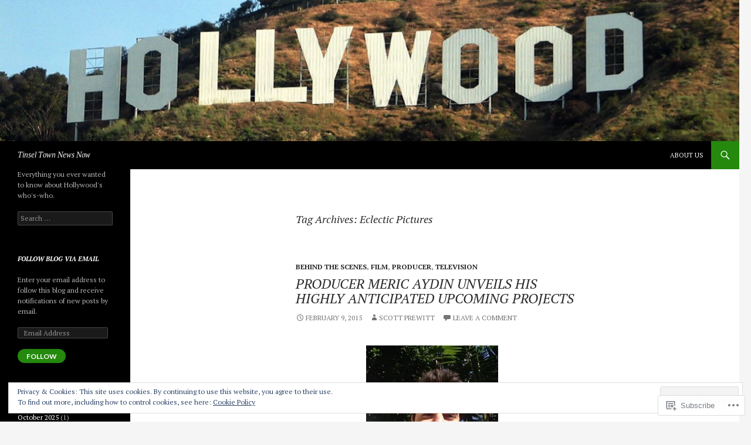

--- FILE ---
content_type: text/html; charset=UTF-8
request_url: https://tinseltownnewsnow.net/tag/eclectic-pictures/
body_size: 29086
content:
<!DOCTYPE html>
<!--[if IE 7]>
<html class="ie ie7" lang="en">
<![endif]-->
<!--[if IE 8]>
<html class="ie ie8" lang="en">
<![endif]-->
<!--[if !(IE 7) & !(IE 8)]><!-->
<html lang="en">
<!--<![endif]-->
<head>
	<meta charset="UTF-8">
	<meta name="viewport" content="width=device-width">
	<title>Eclectic Pictures | Tinsel Town News Now</title>
	<link rel="profile" href="https://gmpg.org/xfn/11">
	<link rel="pingback" href="https://tinseltownnewsnow.net/xmlrpc.php">
	<!--[if lt IE 9]>
	<script src="https://s0.wp.com/wp-content/themes/pub/twentyfourteen/js/html5.js?m=1394055187i&amp;ver=3.7.0"></script>
	<![endif]-->
	<script type="text/javascript">
  WebFontConfig = {"google":{"families":["PT+Serif:i:latin,latin-ext","PT+Serif:r,i,b,bi:latin,latin-ext"]},"api_url":"https:\/\/fonts-api.wp.com\/css"};
  (function() {
    var wf = document.createElement('script');
    wf.src = '/wp-content/plugins/custom-fonts/js/webfont.js';
    wf.type = 'text/javascript';
    wf.async = 'true';
    var s = document.getElementsByTagName('script')[0];
    s.parentNode.insertBefore(wf, s);
	})();
</script><style id="jetpack-custom-fonts-css">.wf-active .site-title{font-family:"PT Serif",serif;font-size:12.6px;font-weight:400;font-style:italic}.wf-active body{font-family:"PT Serif",serif}.wf-active body, .wf-active input, .wf-active select, .wf-active textarea{font-family:"PT Serif",serif}.wf-active #page .entry-content div.sharedaddy h3, .wf-active #page .entry-summary div.sharedaddy h3, .wf-active #page .entry-content h3.sd-title, .wf-active #page .entry-summary h3.sd-title, .wf-active #primary div.sharedaddy .jp-relatedposts-headline em, .wf-active .pd-rating{font-family:"PT Serif",serif}.wf-active h1, .wf-active h2:not(.site-description), .wf-active h3, .wf-active h4, .wf-active h5, .wf-active h6{font-family:"PT Serif",serif;font-weight:400;font-style:italic}.wf-active h1{font-size:18.2px;font-style:italic;font-weight:400}.wf-active h2:not(.site-description){font-size:16.8px;font-style:italic;font-weight:400}.wf-active h3{font-size:15.4px;font-style:italic;font-weight:400}.wf-active h4{font-size:14px;font-style:italic;font-weight:400}.wf-active h5{font-size:12.6px;font-style:italic;font-weight:400}.wf-active h6{font-size:11.2px;font-style:italic;font-weight:400}.wf-active th{font-weight:400;font-style:italic}.wf-active .entry-title{font-size:23.1px;font-weight:400;font-style:italic}</style>
<meta name='robots' content='max-image-preview:large' />

<!-- Async WordPress.com Remote Login -->
<script id="wpcom_remote_login_js">
var wpcom_remote_login_extra_auth = '';
function wpcom_remote_login_remove_dom_node_id( element_id ) {
	var dom_node = document.getElementById( element_id );
	if ( dom_node ) { dom_node.parentNode.removeChild( dom_node ); }
}
function wpcom_remote_login_remove_dom_node_classes( class_name ) {
	var dom_nodes = document.querySelectorAll( '.' + class_name );
	for ( var i = 0; i < dom_nodes.length; i++ ) {
		dom_nodes[ i ].parentNode.removeChild( dom_nodes[ i ] );
	}
}
function wpcom_remote_login_final_cleanup() {
	wpcom_remote_login_remove_dom_node_classes( "wpcom_remote_login_msg" );
	wpcom_remote_login_remove_dom_node_id( "wpcom_remote_login_key" );
	wpcom_remote_login_remove_dom_node_id( "wpcom_remote_login_validate" );
	wpcom_remote_login_remove_dom_node_id( "wpcom_remote_login_js" );
	wpcom_remote_login_remove_dom_node_id( "wpcom_request_access_iframe" );
	wpcom_remote_login_remove_dom_node_id( "wpcom_request_access_styles" );
}

// Watch for messages back from the remote login
window.addEventListener( "message", function( e ) {
	if ( e.origin === "https://r-login.wordpress.com" ) {
		var data = {};
		try {
			data = JSON.parse( e.data );
		} catch( e ) {
			wpcom_remote_login_final_cleanup();
			return;
		}

		if ( data.msg === 'LOGIN' ) {
			// Clean up the login check iframe
			wpcom_remote_login_remove_dom_node_id( "wpcom_remote_login_key" );

			var id_regex = new RegExp( /^[0-9]+$/ );
			var token_regex = new RegExp( /^.*|.*|.*$/ );
			if (
				token_regex.test( data.token )
				&& id_regex.test( data.wpcomid )
			) {
				// We have everything we need to ask for a login
				var script = document.createElement( "script" );
				script.setAttribute( "id", "wpcom_remote_login_validate" );
				script.src = '/remote-login.php?wpcom_remote_login=validate'
					+ '&wpcomid=' + data.wpcomid
					+ '&token=' + encodeURIComponent( data.token )
					+ '&host=' + window.location.protocol
					+ '//' + window.location.hostname
					+ '&postid=284'
					+ '&is_singular=';
				document.body.appendChild( script );
			}

			return;
		}

		// Safari ITP, not logged in, so redirect
		if ( data.msg === 'LOGIN-REDIRECT' ) {
			window.location = 'https://wordpress.com/log-in?redirect_to=' + window.location.href;
			return;
		}

		// Safari ITP, storage access failed, remove the request
		if ( data.msg === 'LOGIN-REMOVE' ) {
			var css_zap = 'html { -webkit-transition: margin-top 1s; transition: margin-top 1s; } /* 9001 */ html { margin-top: 0 !important; } * html body { margin-top: 0 !important; } @media screen and ( max-width: 782px ) { html { margin-top: 0 !important; } * html body { margin-top: 0 !important; } }';
			var style_zap = document.createElement( 'style' );
			style_zap.type = 'text/css';
			style_zap.appendChild( document.createTextNode( css_zap ) );
			document.body.appendChild( style_zap );

			var e = document.getElementById( 'wpcom_request_access_iframe' );
			e.parentNode.removeChild( e );

			document.cookie = 'wordpress_com_login_access=denied; path=/; max-age=31536000';

			return;
		}

		// Safari ITP
		if ( data.msg === 'REQUEST_ACCESS' ) {
			console.log( 'request access: safari' );

			// Check ITP iframe enable/disable knob
			if ( wpcom_remote_login_extra_auth !== 'safari_itp_iframe' ) {
				return;
			}

			// If we are in a "private window" there is no ITP.
			var private_window = false;
			try {
				var opendb = window.openDatabase( null, null, null, null );
			} catch( e ) {
				private_window = true;
			}

			if ( private_window ) {
				console.log( 'private window' );
				return;
			}

			var iframe = document.createElement( 'iframe' );
			iframe.id = 'wpcom_request_access_iframe';
			iframe.setAttribute( 'scrolling', 'no' );
			iframe.setAttribute( 'sandbox', 'allow-storage-access-by-user-activation allow-scripts allow-same-origin allow-top-navigation-by-user-activation' );
			iframe.src = 'https://r-login.wordpress.com/remote-login.php?wpcom_remote_login=request_access&origin=' + encodeURIComponent( data.origin ) + '&wpcomid=' + encodeURIComponent( data.wpcomid );

			var css = 'html { -webkit-transition: margin-top 1s; transition: margin-top 1s; } /* 9001 */ html { margin-top: 46px !important; } * html body { margin-top: 46px !important; } @media screen and ( max-width: 660px ) { html { margin-top: 71px !important; } * html body { margin-top: 71px !important; } #wpcom_request_access_iframe { display: block; height: 71px !important; } } #wpcom_request_access_iframe { border: 0px; height: 46px; position: fixed; top: 0; left: 0; width: 100%; min-width: 100%; z-index: 99999; background: #23282d; } ';

			var style = document.createElement( 'style' );
			style.type = 'text/css';
			style.id = 'wpcom_request_access_styles';
			style.appendChild( document.createTextNode( css ) );
			document.body.appendChild( style );

			document.body.appendChild( iframe );
		}

		if ( data.msg === 'DONE' ) {
			wpcom_remote_login_final_cleanup();
		}
	}
}, false );

// Inject the remote login iframe after the page has had a chance to load
// more critical resources
window.addEventListener( "DOMContentLoaded", function( e ) {
	var iframe = document.createElement( "iframe" );
	iframe.style.display = "none";
	iframe.setAttribute( "scrolling", "no" );
	iframe.setAttribute( "id", "wpcom_remote_login_key" );
	iframe.src = "https://r-login.wordpress.com/remote-login.php"
		+ "?wpcom_remote_login=key"
		+ "&origin=aHR0cHM6Ly90aW5zZWx0b3dubmV3c25vdy5uZXQ%3D"
		+ "&wpcomid=68027754"
		+ "&time=" + Math.floor( Date.now() / 1000 );
	document.body.appendChild( iframe );
}, false );
</script>
<link rel='dns-prefetch' href='//s0.wp.com' />
<link rel='dns-prefetch' href='//fonts-api.wp.com' />
<link href='https://fonts.gstatic.com' crossorigin rel='preconnect' />
<link rel="alternate" type="application/rss+xml" title="Tinsel Town News Now &raquo; Feed" href="https://tinseltownnewsnow.net/feed/" />
<link rel="alternate" type="application/rss+xml" title="Tinsel Town News Now &raquo; Comments Feed" href="https://tinseltownnewsnow.net/comments/feed/" />
<link rel="alternate" type="application/rss+xml" title="Tinsel Town News Now &raquo; Eclectic Pictures Tag Feed" href="https://tinseltownnewsnow.net/tag/eclectic-pictures/feed/" />
	<script type="text/javascript">
		/* <![CDATA[ */
		function addLoadEvent(func) {
			var oldonload = window.onload;
			if (typeof window.onload != 'function') {
				window.onload = func;
			} else {
				window.onload = function () {
					oldonload();
					func();
				}
			}
		}
		/* ]]> */
	</script>
	<link crossorigin='anonymous' rel='stylesheet' id='all-css-0-1' href='/wp-content/mu-plugins/widgets/eu-cookie-law/templates/style.css?m=1642463000i&cssminify=yes' type='text/css' media='all' />
<style id='wp-emoji-styles-inline-css'>

	img.wp-smiley, img.emoji {
		display: inline !important;
		border: none !important;
		box-shadow: none !important;
		height: 1em !important;
		width: 1em !important;
		margin: 0 0.07em !important;
		vertical-align: -0.1em !important;
		background: none !important;
		padding: 0 !important;
	}
/*# sourceURL=wp-emoji-styles-inline-css */
</style>
<link crossorigin='anonymous' rel='stylesheet' id='all-css-2-1' href='/wp-content/plugins/gutenberg-core/v22.2.0/build/styles/block-library/style.css?m=1764855221i&cssminify=yes' type='text/css' media='all' />
<style id='wp-block-library-inline-css'>
.has-text-align-justify {
	text-align:justify;
}
.has-text-align-justify{text-align:justify;}

/*# sourceURL=wp-block-library-inline-css */
</style><style id='global-styles-inline-css'>
:root{--wp--preset--aspect-ratio--square: 1;--wp--preset--aspect-ratio--4-3: 4/3;--wp--preset--aspect-ratio--3-4: 3/4;--wp--preset--aspect-ratio--3-2: 3/2;--wp--preset--aspect-ratio--2-3: 2/3;--wp--preset--aspect-ratio--16-9: 16/9;--wp--preset--aspect-ratio--9-16: 9/16;--wp--preset--color--black: #000;--wp--preset--color--cyan-bluish-gray: #abb8c3;--wp--preset--color--white: #fff;--wp--preset--color--pale-pink: #f78da7;--wp--preset--color--vivid-red: #cf2e2e;--wp--preset--color--luminous-vivid-orange: #ff6900;--wp--preset--color--luminous-vivid-amber: #fcb900;--wp--preset--color--light-green-cyan: #7bdcb5;--wp--preset--color--vivid-green-cyan: #00d084;--wp--preset--color--pale-cyan-blue: #8ed1fc;--wp--preset--color--vivid-cyan-blue: #0693e3;--wp--preset--color--vivid-purple: #9b51e0;--wp--preset--color--green: #24890d;--wp--preset--color--dark-gray: #2b2b2b;--wp--preset--color--medium-gray: #767676;--wp--preset--color--light-gray: #f5f5f5;--wp--preset--gradient--vivid-cyan-blue-to-vivid-purple: linear-gradient(135deg,rgb(6,147,227) 0%,rgb(155,81,224) 100%);--wp--preset--gradient--light-green-cyan-to-vivid-green-cyan: linear-gradient(135deg,rgb(122,220,180) 0%,rgb(0,208,130) 100%);--wp--preset--gradient--luminous-vivid-amber-to-luminous-vivid-orange: linear-gradient(135deg,rgb(252,185,0) 0%,rgb(255,105,0) 100%);--wp--preset--gradient--luminous-vivid-orange-to-vivid-red: linear-gradient(135deg,rgb(255,105,0) 0%,rgb(207,46,46) 100%);--wp--preset--gradient--very-light-gray-to-cyan-bluish-gray: linear-gradient(135deg,rgb(238,238,238) 0%,rgb(169,184,195) 100%);--wp--preset--gradient--cool-to-warm-spectrum: linear-gradient(135deg,rgb(74,234,220) 0%,rgb(151,120,209) 20%,rgb(207,42,186) 40%,rgb(238,44,130) 60%,rgb(251,105,98) 80%,rgb(254,248,76) 100%);--wp--preset--gradient--blush-light-purple: linear-gradient(135deg,rgb(255,206,236) 0%,rgb(152,150,240) 100%);--wp--preset--gradient--blush-bordeaux: linear-gradient(135deg,rgb(254,205,165) 0%,rgb(254,45,45) 50%,rgb(107,0,62) 100%);--wp--preset--gradient--luminous-dusk: linear-gradient(135deg,rgb(255,203,112) 0%,rgb(199,81,192) 50%,rgb(65,88,208) 100%);--wp--preset--gradient--pale-ocean: linear-gradient(135deg,rgb(255,245,203) 0%,rgb(182,227,212) 50%,rgb(51,167,181) 100%);--wp--preset--gradient--electric-grass: linear-gradient(135deg,rgb(202,248,128) 0%,rgb(113,206,126) 100%);--wp--preset--gradient--midnight: linear-gradient(135deg,rgb(2,3,129) 0%,rgb(40,116,252) 100%);--wp--preset--font-size--small: 13px;--wp--preset--font-size--medium: 20px;--wp--preset--font-size--large: 36px;--wp--preset--font-size--x-large: 42px;--wp--preset--font-family--albert-sans: 'Albert Sans', sans-serif;--wp--preset--font-family--alegreya: Alegreya, serif;--wp--preset--font-family--arvo: Arvo, serif;--wp--preset--font-family--bodoni-moda: 'Bodoni Moda', serif;--wp--preset--font-family--bricolage-grotesque: 'Bricolage Grotesque', sans-serif;--wp--preset--font-family--cabin: Cabin, sans-serif;--wp--preset--font-family--chivo: Chivo, sans-serif;--wp--preset--font-family--commissioner: Commissioner, sans-serif;--wp--preset--font-family--cormorant: Cormorant, serif;--wp--preset--font-family--courier-prime: 'Courier Prime', monospace;--wp--preset--font-family--crimson-pro: 'Crimson Pro', serif;--wp--preset--font-family--dm-mono: 'DM Mono', monospace;--wp--preset--font-family--dm-sans: 'DM Sans', sans-serif;--wp--preset--font-family--dm-serif-display: 'DM Serif Display', serif;--wp--preset--font-family--domine: Domine, serif;--wp--preset--font-family--eb-garamond: 'EB Garamond', serif;--wp--preset--font-family--epilogue: Epilogue, sans-serif;--wp--preset--font-family--fahkwang: Fahkwang, sans-serif;--wp--preset--font-family--figtree: Figtree, sans-serif;--wp--preset--font-family--fira-sans: 'Fira Sans', sans-serif;--wp--preset--font-family--fjalla-one: 'Fjalla One', sans-serif;--wp--preset--font-family--fraunces: Fraunces, serif;--wp--preset--font-family--gabarito: Gabarito, system-ui;--wp--preset--font-family--ibm-plex-mono: 'IBM Plex Mono', monospace;--wp--preset--font-family--ibm-plex-sans: 'IBM Plex Sans', sans-serif;--wp--preset--font-family--ibarra-real-nova: 'Ibarra Real Nova', serif;--wp--preset--font-family--instrument-serif: 'Instrument Serif', serif;--wp--preset--font-family--inter: Inter, sans-serif;--wp--preset--font-family--josefin-sans: 'Josefin Sans', sans-serif;--wp--preset--font-family--jost: Jost, sans-serif;--wp--preset--font-family--libre-baskerville: 'Libre Baskerville', serif;--wp--preset--font-family--libre-franklin: 'Libre Franklin', sans-serif;--wp--preset--font-family--literata: Literata, serif;--wp--preset--font-family--lora: Lora, serif;--wp--preset--font-family--merriweather: Merriweather, serif;--wp--preset--font-family--montserrat: Montserrat, sans-serif;--wp--preset--font-family--newsreader: Newsreader, serif;--wp--preset--font-family--noto-sans-mono: 'Noto Sans Mono', sans-serif;--wp--preset--font-family--nunito: Nunito, sans-serif;--wp--preset--font-family--open-sans: 'Open Sans', sans-serif;--wp--preset--font-family--overpass: Overpass, sans-serif;--wp--preset--font-family--pt-serif: 'PT Serif', serif;--wp--preset--font-family--petrona: Petrona, serif;--wp--preset--font-family--piazzolla: Piazzolla, serif;--wp--preset--font-family--playfair-display: 'Playfair Display', serif;--wp--preset--font-family--plus-jakarta-sans: 'Plus Jakarta Sans', sans-serif;--wp--preset--font-family--poppins: Poppins, sans-serif;--wp--preset--font-family--raleway: Raleway, sans-serif;--wp--preset--font-family--roboto: Roboto, sans-serif;--wp--preset--font-family--roboto-slab: 'Roboto Slab', serif;--wp--preset--font-family--rubik: Rubik, sans-serif;--wp--preset--font-family--rufina: Rufina, serif;--wp--preset--font-family--sora: Sora, sans-serif;--wp--preset--font-family--source-sans-3: 'Source Sans 3', sans-serif;--wp--preset--font-family--source-serif-4: 'Source Serif 4', serif;--wp--preset--font-family--space-mono: 'Space Mono', monospace;--wp--preset--font-family--syne: Syne, sans-serif;--wp--preset--font-family--texturina: Texturina, serif;--wp--preset--font-family--urbanist: Urbanist, sans-serif;--wp--preset--font-family--work-sans: 'Work Sans', sans-serif;--wp--preset--spacing--20: 0.44rem;--wp--preset--spacing--30: 0.67rem;--wp--preset--spacing--40: 1rem;--wp--preset--spacing--50: 1.5rem;--wp--preset--spacing--60: 2.25rem;--wp--preset--spacing--70: 3.38rem;--wp--preset--spacing--80: 5.06rem;--wp--preset--shadow--natural: 6px 6px 9px rgba(0, 0, 0, 0.2);--wp--preset--shadow--deep: 12px 12px 50px rgba(0, 0, 0, 0.4);--wp--preset--shadow--sharp: 6px 6px 0px rgba(0, 0, 0, 0.2);--wp--preset--shadow--outlined: 6px 6px 0px -3px rgb(255, 255, 255), 6px 6px rgb(0, 0, 0);--wp--preset--shadow--crisp: 6px 6px 0px rgb(0, 0, 0);}:where(.is-layout-flex){gap: 0.5em;}:where(.is-layout-grid){gap: 0.5em;}body .is-layout-flex{display: flex;}.is-layout-flex{flex-wrap: wrap;align-items: center;}.is-layout-flex > :is(*, div){margin: 0;}body .is-layout-grid{display: grid;}.is-layout-grid > :is(*, div){margin: 0;}:where(.wp-block-columns.is-layout-flex){gap: 2em;}:where(.wp-block-columns.is-layout-grid){gap: 2em;}:where(.wp-block-post-template.is-layout-flex){gap: 1.25em;}:where(.wp-block-post-template.is-layout-grid){gap: 1.25em;}.has-black-color{color: var(--wp--preset--color--black) !important;}.has-cyan-bluish-gray-color{color: var(--wp--preset--color--cyan-bluish-gray) !important;}.has-white-color{color: var(--wp--preset--color--white) !important;}.has-pale-pink-color{color: var(--wp--preset--color--pale-pink) !important;}.has-vivid-red-color{color: var(--wp--preset--color--vivid-red) !important;}.has-luminous-vivid-orange-color{color: var(--wp--preset--color--luminous-vivid-orange) !important;}.has-luminous-vivid-amber-color{color: var(--wp--preset--color--luminous-vivid-amber) !important;}.has-light-green-cyan-color{color: var(--wp--preset--color--light-green-cyan) !important;}.has-vivid-green-cyan-color{color: var(--wp--preset--color--vivid-green-cyan) !important;}.has-pale-cyan-blue-color{color: var(--wp--preset--color--pale-cyan-blue) !important;}.has-vivid-cyan-blue-color{color: var(--wp--preset--color--vivid-cyan-blue) !important;}.has-vivid-purple-color{color: var(--wp--preset--color--vivid-purple) !important;}.has-black-background-color{background-color: var(--wp--preset--color--black) !important;}.has-cyan-bluish-gray-background-color{background-color: var(--wp--preset--color--cyan-bluish-gray) !important;}.has-white-background-color{background-color: var(--wp--preset--color--white) !important;}.has-pale-pink-background-color{background-color: var(--wp--preset--color--pale-pink) !important;}.has-vivid-red-background-color{background-color: var(--wp--preset--color--vivid-red) !important;}.has-luminous-vivid-orange-background-color{background-color: var(--wp--preset--color--luminous-vivid-orange) !important;}.has-luminous-vivid-amber-background-color{background-color: var(--wp--preset--color--luminous-vivid-amber) !important;}.has-light-green-cyan-background-color{background-color: var(--wp--preset--color--light-green-cyan) !important;}.has-vivid-green-cyan-background-color{background-color: var(--wp--preset--color--vivid-green-cyan) !important;}.has-pale-cyan-blue-background-color{background-color: var(--wp--preset--color--pale-cyan-blue) !important;}.has-vivid-cyan-blue-background-color{background-color: var(--wp--preset--color--vivid-cyan-blue) !important;}.has-vivid-purple-background-color{background-color: var(--wp--preset--color--vivid-purple) !important;}.has-black-border-color{border-color: var(--wp--preset--color--black) !important;}.has-cyan-bluish-gray-border-color{border-color: var(--wp--preset--color--cyan-bluish-gray) !important;}.has-white-border-color{border-color: var(--wp--preset--color--white) !important;}.has-pale-pink-border-color{border-color: var(--wp--preset--color--pale-pink) !important;}.has-vivid-red-border-color{border-color: var(--wp--preset--color--vivid-red) !important;}.has-luminous-vivid-orange-border-color{border-color: var(--wp--preset--color--luminous-vivid-orange) !important;}.has-luminous-vivid-amber-border-color{border-color: var(--wp--preset--color--luminous-vivid-amber) !important;}.has-light-green-cyan-border-color{border-color: var(--wp--preset--color--light-green-cyan) !important;}.has-vivid-green-cyan-border-color{border-color: var(--wp--preset--color--vivid-green-cyan) !important;}.has-pale-cyan-blue-border-color{border-color: var(--wp--preset--color--pale-cyan-blue) !important;}.has-vivid-cyan-blue-border-color{border-color: var(--wp--preset--color--vivid-cyan-blue) !important;}.has-vivid-purple-border-color{border-color: var(--wp--preset--color--vivid-purple) !important;}.has-vivid-cyan-blue-to-vivid-purple-gradient-background{background: var(--wp--preset--gradient--vivid-cyan-blue-to-vivid-purple) !important;}.has-light-green-cyan-to-vivid-green-cyan-gradient-background{background: var(--wp--preset--gradient--light-green-cyan-to-vivid-green-cyan) !important;}.has-luminous-vivid-amber-to-luminous-vivid-orange-gradient-background{background: var(--wp--preset--gradient--luminous-vivid-amber-to-luminous-vivid-orange) !important;}.has-luminous-vivid-orange-to-vivid-red-gradient-background{background: var(--wp--preset--gradient--luminous-vivid-orange-to-vivid-red) !important;}.has-very-light-gray-to-cyan-bluish-gray-gradient-background{background: var(--wp--preset--gradient--very-light-gray-to-cyan-bluish-gray) !important;}.has-cool-to-warm-spectrum-gradient-background{background: var(--wp--preset--gradient--cool-to-warm-spectrum) !important;}.has-blush-light-purple-gradient-background{background: var(--wp--preset--gradient--blush-light-purple) !important;}.has-blush-bordeaux-gradient-background{background: var(--wp--preset--gradient--blush-bordeaux) !important;}.has-luminous-dusk-gradient-background{background: var(--wp--preset--gradient--luminous-dusk) !important;}.has-pale-ocean-gradient-background{background: var(--wp--preset--gradient--pale-ocean) !important;}.has-electric-grass-gradient-background{background: var(--wp--preset--gradient--electric-grass) !important;}.has-midnight-gradient-background{background: var(--wp--preset--gradient--midnight) !important;}.has-small-font-size{font-size: var(--wp--preset--font-size--small) !important;}.has-medium-font-size{font-size: var(--wp--preset--font-size--medium) !important;}.has-large-font-size{font-size: var(--wp--preset--font-size--large) !important;}.has-x-large-font-size{font-size: var(--wp--preset--font-size--x-large) !important;}.has-albert-sans-font-family{font-family: var(--wp--preset--font-family--albert-sans) !important;}.has-alegreya-font-family{font-family: var(--wp--preset--font-family--alegreya) !important;}.has-arvo-font-family{font-family: var(--wp--preset--font-family--arvo) !important;}.has-bodoni-moda-font-family{font-family: var(--wp--preset--font-family--bodoni-moda) !important;}.has-bricolage-grotesque-font-family{font-family: var(--wp--preset--font-family--bricolage-grotesque) !important;}.has-cabin-font-family{font-family: var(--wp--preset--font-family--cabin) !important;}.has-chivo-font-family{font-family: var(--wp--preset--font-family--chivo) !important;}.has-commissioner-font-family{font-family: var(--wp--preset--font-family--commissioner) !important;}.has-cormorant-font-family{font-family: var(--wp--preset--font-family--cormorant) !important;}.has-courier-prime-font-family{font-family: var(--wp--preset--font-family--courier-prime) !important;}.has-crimson-pro-font-family{font-family: var(--wp--preset--font-family--crimson-pro) !important;}.has-dm-mono-font-family{font-family: var(--wp--preset--font-family--dm-mono) !important;}.has-dm-sans-font-family{font-family: var(--wp--preset--font-family--dm-sans) !important;}.has-dm-serif-display-font-family{font-family: var(--wp--preset--font-family--dm-serif-display) !important;}.has-domine-font-family{font-family: var(--wp--preset--font-family--domine) !important;}.has-eb-garamond-font-family{font-family: var(--wp--preset--font-family--eb-garamond) !important;}.has-epilogue-font-family{font-family: var(--wp--preset--font-family--epilogue) !important;}.has-fahkwang-font-family{font-family: var(--wp--preset--font-family--fahkwang) !important;}.has-figtree-font-family{font-family: var(--wp--preset--font-family--figtree) !important;}.has-fira-sans-font-family{font-family: var(--wp--preset--font-family--fira-sans) !important;}.has-fjalla-one-font-family{font-family: var(--wp--preset--font-family--fjalla-one) !important;}.has-fraunces-font-family{font-family: var(--wp--preset--font-family--fraunces) !important;}.has-gabarito-font-family{font-family: var(--wp--preset--font-family--gabarito) !important;}.has-ibm-plex-mono-font-family{font-family: var(--wp--preset--font-family--ibm-plex-mono) !important;}.has-ibm-plex-sans-font-family{font-family: var(--wp--preset--font-family--ibm-plex-sans) !important;}.has-ibarra-real-nova-font-family{font-family: var(--wp--preset--font-family--ibarra-real-nova) !important;}.has-instrument-serif-font-family{font-family: var(--wp--preset--font-family--instrument-serif) !important;}.has-inter-font-family{font-family: var(--wp--preset--font-family--inter) !important;}.has-josefin-sans-font-family{font-family: var(--wp--preset--font-family--josefin-sans) !important;}.has-jost-font-family{font-family: var(--wp--preset--font-family--jost) !important;}.has-libre-baskerville-font-family{font-family: var(--wp--preset--font-family--libre-baskerville) !important;}.has-libre-franklin-font-family{font-family: var(--wp--preset--font-family--libre-franklin) !important;}.has-literata-font-family{font-family: var(--wp--preset--font-family--literata) !important;}.has-lora-font-family{font-family: var(--wp--preset--font-family--lora) !important;}.has-merriweather-font-family{font-family: var(--wp--preset--font-family--merriweather) !important;}.has-montserrat-font-family{font-family: var(--wp--preset--font-family--montserrat) !important;}.has-newsreader-font-family{font-family: var(--wp--preset--font-family--newsreader) !important;}.has-noto-sans-mono-font-family{font-family: var(--wp--preset--font-family--noto-sans-mono) !important;}.has-nunito-font-family{font-family: var(--wp--preset--font-family--nunito) !important;}.has-open-sans-font-family{font-family: var(--wp--preset--font-family--open-sans) !important;}.has-overpass-font-family{font-family: var(--wp--preset--font-family--overpass) !important;}.has-pt-serif-font-family{font-family: var(--wp--preset--font-family--pt-serif) !important;}.has-petrona-font-family{font-family: var(--wp--preset--font-family--petrona) !important;}.has-piazzolla-font-family{font-family: var(--wp--preset--font-family--piazzolla) !important;}.has-playfair-display-font-family{font-family: var(--wp--preset--font-family--playfair-display) !important;}.has-plus-jakarta-sans-font-family{font-family: var(--wp--preset--font-family--plus-jakarta-sans) !important;}.has-poppins-font-family{font-family: var(--wp--preset--font-family--poppins) !important;}.has-raleway-font-family{font-family: var(--wp--preset--font-family--raleway) !important;}.has-roboto-font-family{font-family: var(--wp--preset--font-family--roboto) !important;}.has-roboto-slab-font-family{font-family: var(--wp--preset--font-family--roboto-slab) !important;}.has-rubik-font-family{font-family: var(--wp--preset--font-family--rubik) !important;}.has-rufina-font-family{font-family: var(--wp--preset--font-family--rufina) !important;}.has-sora-font-family{font-family: var(--wp--preset--font-family--sora) !important;}.has-source-sans-3-font-family{font-family: var(--wp--preset--font-family--source-sans-3) !important;}.has-source-serif-4-font-family{font-family: var(--wp--preset--font-family--source-serif-4) !important;}.has-space-mono-font-family{font-family: var(--wp--preset--font-family--space-mono) !important;}.has-syne-font-family{font-family: var(--wp--preset--font-family--syne) !important;}.has-texturina-font-family{font-family: var(--wp--preset--font-family--texturina) !important;}.has-urbanist-font-family{font-family: var(--wp--preset--font-family--urbanist) !important;}.has-work-sans-font-family{font-family: var(--wp--preset--font-family--work-sans) !important;}
/*# sourceURL=global-styles-inline-css */
</style>

<style id='classic-theme-styles-inline-css'>
/*! This file is auto-generated */
.wp-block-button__link{color:#fff;background-color:#32373c;border-radius:9999px;box-shadow:none;text-decoration:none;padding:calc(.667em + 2px) calc(1.333em + 2px);font-size:1.125em}.wp-block-file__button{background:#32373c;color:#fff;text-decoration:none}
/*# sourceURL=/wp-includes/css/classic-themes.min.css */
</style>
<link crossorigin='anonymous' rel='stylesheet' id='all-css-4-1' href='/_static/??-eJx9jUsOwjAMRC+EY6UgCAvEWZrEKoG4jWq3hduTLvisurFG1nszuBQIQ6/UK5Y8dakXDIPPQ3gINsY6Y0ESl0ww0mwOGJPolwDRVyYTRHb4V8QT/LpGqn8ura4EU0wtZeKKbWlLih1p1eWTQem5rZQ6A96XkUSgXk4Tg97qlqzelS/26KzbN835dH8DjlpbIA==&cssminify=yes' type='text/css' media='all' />
<link rel='stylesheet' id='twentyfourteen-lato-css' href='https://fonts-api.wp.com/css?family=Lato%3A300%2C400%2C700%2C900%2C300italic%2C400italic%2C700italic&#038;subset=latin%2Clatin-ext&#038;display=fallback' media='all' />
<link crossorigin='anonymous' rel='stylesheet' id='all-css-6-1' href='/_static/??-eJyVjcEOwjAMQ3+IYQ2GxgXxKYhFYXRrk2pJNe3vqRAHDly42dazjTU3pOIsjlSaHMsYxDCx5zvNH4+kKrgFIYwsvITasN9yT2Y7fI36kxMbchngaw22h5bFmQXmW+Q/+EpiiErz++SaLm1/Oh7OXd920wvs3ksF&cssminify=yes' type='text/css' media='all' />
<link crossorigin='anonymous' rel='stylesheet' id='all-css-8-1' href='/_static/??-eJx9y0EOAiEMheELidVM1LAwnmWGdBBTWkJLyNxedKNu3L3/JR/04oKwIRvYHTMqlLaA9XFsq7RqiAxBFdQ2QtdLkLwfvYMvmZsr1GJihYoLSRwzvtUn/6GI4kjCbEn4J9xKc6ovesvX4/kwTRfv/enxBDp+RCg=&cssminify=yes' type='text/css' media='all' />
<link crossorigin='anonymous' rel='stylesheet' id='print-css-9-1' href='/wp-content/mu-plugins/global-print/global-print.css?m=1465851035i&cssminify=yes' type='text/css' media='print' />
<style id='jetpack-global-styles-frontend-style-inline-css'>
:root { --font-headings: unset; --font-base: unset; --font-headings-default: -apple-system,BlinkMacSystemFont,"Segoe UI",Roboto,Oxygen-Sans,Ubuntu,Cantarell,"Helvetica Neue",sans-serif; --font-base-default: -apple-system,BlinkMacSystemFont,"Segoe UI",Roboto,Oxygen-Sans,Ubuntu,Cantarell,"Helvetica Neue",sans-serif;}
/*# sourceURL=jetpack-global-styles-frontend-style-inline-css */
</style>
<link crossorigin='anonymous' rel='stylesheet' id='all-css-12-1' href='/wp-content/themes/h4/global.css?m=1420737423i&cssminify=yes' type='text/css' media='all' />
<script id="wpcom-actionbar-placeholder-js-extra">
var actionbardata = {"siteID":"68027754","postID":"0","siteURL":"https://tinseltownnewsnow.net","xhrURL":"https://tinseltownnewsnow.net/wp-admin/admin-ajax.php","nonce":"538b1bcb63","isLoggedIn":"","statusMessage":"","subsEmailDefault":"instantly","proxyScriptUrl":"https://s0.wp.com/wp-content/js/wpcom-proxy-request.js?m=1513050504i&amp;ver=20211021","i18n":{"followedText":"New posts from this site will now appear in your \u003Ca href=\"https://wordpress.com/reader\"\u003EReader\u003C/a\u003E","foldBar":"Collapse this bar","unfoldBar":"Expand this bar","shortLinkCopied":"Shortlink copied to clipboard."}};
//# sourceURL=wpcom-actionbar-placeholder-js-extra
</script>
<script id="jetpack-mu-wpcom-settings-js-before">
var JETPACK_MU_WPCOM_SETTINGS = {"assetsUrl":"https://s0.wp.com/wp-content/mu-plugins/jetpack-mu-wpcom-plugin/moon/jetpack_vendor/automattic/jetpack-mu-wpcom/src/build/"};
//# sourceURL=jetpack-mu-wpcom-settings-js-before
</script>
<script crossorigin='anonymous' type='text/javascript'  src='/_static/??-eJyFjcsOwiAQRX/I6dSa+lgYvwWBEAgMOAPW/n3bqIk7V2dxT87FqYDOVC1VDIIcKxTOr7kLssN186RjM1a2MTya5fmDLnn6K0HyjlW1v/L37R6zgxKb8yQ4ZTbKCOioRN4hnQo+hw1AmcCZwmvilq7709CPh/54voQFmNpFWg=='></script>
<script id="rlt-proxy-js-after">
	rltInitialize( {"token":null,"iframeOrigins":["https:\/\/widgets.wp.com"]} );
//# sourceURL=rlt-proxy-js-after
</script>
<link rel="EditURI" type="application/rsd+xml" title="RSD" href="https://tinseltownnewsnow.wordpress.com/xmlrpc.php?rsd" />
<meta name="generator" content="WordPress.com" />

<!-- Jetpack Open Graph Tags -->
<meta property="og:type" content="website" />
<meta property="og:title" content="Eclectic Pictures &#8211; Tinsel Town News Now" />
<meta property="og:url" content="https://tinseltownnewsnow.net/tag/eclectic-pictures/" />
<meta property="og:site_name" content="Tinsel Town News Now" />
<meta property="og:image" content="https://s0.wp.com/i/blank.jpg?m=1383295312i" />
<meta property="og:image:width" content="200" />
<meta property="og:image:height" content="200" />
<meta property="og:image:alt" content="" />
<meta property="og:locale" content="en_US" />

<!-- End Jetpack Open Graph Tags -->
<link rel="shortcut icon" type="image/x-icon" href="https://s0.wp.com/i/favicon.ico?m=1713425267i" sizes="16x16 24x24 32x32 48x48" />
<link rel="icon" type="image/x-icon" href="https://s0.wp.com/i/favicon.ico?m=1713425267i" sizes="16x16 24x24 32x32 48x48" />
<link rel="apple-touch-icon" href="https://s0.wp.com/i/webclip.png?m=1713868326i" />
<link rel='openid.server' href='https://tinseltownnewsnow.net/?openidserver=1' />
<link rel='openid.delegate' href='https://tinseltownnewsnow.net/' />
<link rel="search" type="application/opensearchdescription+xml" href="https://tinseltownnewsnow.net/osd.xml" title="Tinsel Town News Now" />
<link rel="search" type="application/opensearchdescription+xml" href="https://s1.wp.com/opensearch.xml" title="WordPress.com" />
<meta name="theme-color" content="#f5f5f5" />
		<style type="text/css">
			.recentcomments a {
				display: inline !important;
				padding: 0 !important;
				margin: 0 !important;
			}

			table.recentcommentsavatartop img.avatar, table.recentcommentsavatarend img.avatar {
				border: 0px;
				margin: 0;
			}

			table.recentcommentsavatartop a, table.recentcommentsavatarend a {
				border: 0px !important;
				background-color: transparent !important;
			}

			td.recentcommentsavatarend, td.recentcommentsavatartop {
				padding: 0px 0px 1px 0px;
				margin: 0px;
			}

			td.recentcommentstextend {
				border: none !important;
				padding: 0px 0px 2px 10px;
			}

			.rtl td.recentcommentstextend {
				padding: 0px 10px 2px 0px;
			}

			td.recentcommentstexttop {
				border: none;
				padding: 0px 0px 0px 10px;
			}

			.rtl td.recentcommentstexttop {
				padding: 0px 10px 0px 0px;
			}
		</style>
		<meta name="description" content="Posts about Eclectic Pictures written by Scott Prewitt" />
		<script type="text/javascript">

			window.doNotSellCallback = function() {

				var linkElements = [
					'a[href="https://wordpress.com/?ref=footer_blog"]',
					'a[href="https://wordpress.com/?ref=footer_website"]',
					'a[href="https://wordpress.com/?ref=vertical_footer"]',
					'a[href^="https://wordpress.com/?ref=footer_segment_"]',
				].join(',');

				var dnsLink = document.createElement( 'a' );
				dnsLink.href = 'https://wordpress.com/advertising-program-optout/';
				dnsLink.classList.add( 'do-not-sell-link' );
				dnsLink.rel = 'nofollow';
				dnsLink.style.marginLeft = '0.5em';
				dnsLink.textContent = 'Do Not Sell or Share My Personal Information';

				var creditLinks = document.querySelectorAll( linkElements );

				if ( 0 === creditLinks.length ) {
					return false;
				}

				Array.prototype.forEach.call( creditLinks, function( el ) {
					el.insertAdjacentElement( 'afterend', dnsLink );
				});

				return true;
			};

		</script>
		<script type="text/javascript">
	window.google_analytics_uacct = "UA-52447-2";
</script>

<script type="text/javascript">
	var _gaq = _gaq || [];
	_gaq.push(['_setAccount', 'UA-52447-2']);
	_gaq.push(['_gat._anonymizeIp']);
	_gaq.push(['_setDomainName', 'none']);
	_gaq.push(['_setAllowLinker', true]);
	_gaq.push(['_initData']);
	_gaq.push(['_trackPageview']);

	(function() {
		var ga = document.createElement('script'); ga.type = 'text/javascript'; ga.async = true;
		ga.src = ('https:' == document.location.protocol ? 'https://ssl' : 'http://www') + '.google-analytics.com/ga.js';
		(document.getElementsByTagName('head')[0] || document.getElementsByTagName('body')[0]).appendChild(ga);
	})();
</script>
<link crossorigin='anonymous' rel='stylesheet' id='all-css-2-3' href='/_static/??-eJyVjkEKwkAMRS9kG2rR4kI8irTpIGknyTCZ0OtXsRXc6fJ9Ho8PS6pQpQQpwF6l6A8SgymU1OO8MbCqwJ0EYYiKs4EtlEKu0ewAvxdYR4/BAPusbiF+pH34N/i+5BRHMB8MM6VC+pS/qGaSV/nG16Y7tZfu3DbHaQXdH15M&cssminify=yes' type='text/css' media='all' />
</head>

<body class="archive tag tag-eclectic-pictures tag-17484393 wp-embed-responsive wp-theme-pubtwentyfourteen customizer-styles-applied group-blog header-image list-view full-width jetpack-reblog-enabled">
<div id="page" class="hfeed site">
		<div id="site-header">
		<a href="https://tinseltownnewsnow.net/" rel="home">
			<img src="https://tinseltownnewsnow.net/wp-content/uploads/2014/09/cropped-hollywood-sign-closeup_10241.jpg" width="1260" height="241" alt="Tinsel Town News Now" />
		</a>
	</div>
	
	<header id="masthead" class="site-header">
		<div class="header-main">
			<h1 class="site-title"><a href="https://tinseltownnewsnow.net/" rel="home">Tinsel Town News Now</a></h1>

			<div class="search-toggle">
				<a href="#search-container" class="screen-reader-text" aria-expanded="false" aria-controls="search-container">Search</a>
			</div>

			<nav id="primary-navigation" class="site-navigation primary-navigation">
				<button class="menu-toggle">Primary Menu</button>
				<a class="screen-reader-text skip-link" href="#content">Skip to content</a>
				<div class="menu-about-us-container"><ul id="primary-menu" class="nav-menu"><li id="menu-item-5275" class="menu-item menu-item-type-post_type menu-item-object-page menu-item-5275"><a href="https://tinseltownnewsnow.net/about/" title="https://tinseltownnewsnow.net/about/">About us</a></li>
</ul></div>			</nav>
		</div>

		<div id="search-container" class="search-box-wrapper hide">
			<div class="search-box">
				<form role="search" method="get" class="search-form" action="https://tinseltownnewsnow.net/">
				<label>
					<span class="screen-reader-text">Search for:</span>
					<input type="search" class="search-field" placeholder="Search &hellip;" value="" name="s" />
				</label>
				<input type="submit" class="search-submit" value="Search" />
			</form>			</div>
		</div>
	</header><!-- #masthead -->

	<div id="main" class="site-main">

	<section id="primary" class="content-area">
		<div id="content" class="site-content" role="main">

			
			<header class="archive-header">
				<h1 class="archive-title">
				Tag Archives: Eclectic Pictures				</h1>

							</header><!-- .archive-header -->

				
<article id="post-284" class="post-284 post type-post status-publish format-standard hentry category-behind-the-scenes-2 category-film category-producer category-television tag-du-cap tag-eclectic-pictures tag-frankenstein tag-meric-aydin tag-septembers-of-shiraz tag-the-census-taker">
	
	<header class="entry-header">
				<div class="entry-meta">
			<span class="cat-links"><a href="https://tinseltownnewsnow.net/category/behind-the-scenes-2/" rel="category tag">Behind the Scenes</a>, <a href="https://tinseltownnewsnow.net/category/film/" rel="category tag">Film</a>, <a href="https://tinseltownnewsnow.net/category/producer/" rel="category tag">Producer</a>, <a href="https://tinseltownnewsnow.net/category/television/" rel="category tag">Television</a></span>
		</div>
			<h1 class="entry-title"><a href="https://tinseltownnewsnow.net/2015/02/09/producer-meric-aydin-unveils-his-highly-anticipated-upcoming-projects/" rel="bookmark">Producer Meric Aydin Unveils His Highly Anticipated Upcoming Projects</a></h1>
		<div class="entry-meta">
			<span class="entry-date"><a href="https://tinseltownnewsnow.net/2015/02/09/producer-meric-aydin-unveils-his-highly-anticipated-upcoming-projects/" rel="bookmark"><time class="entry-date" datetime="2015-02-09T02:37:37+00:00">February 9, 2015</time></a></span> <span class="byline"><span class="author vcard"><a class="url fn n" href="https://tinseltownnewsnow.net/author/jsprewitt1590/" rel="author">Scott Prewitt</a></span></span>			<span class="comments-link"><a href="https://tinseltownnewsnow.net/2015/02/09/producer-meric-aydin-unveils-his-highly-anticipated-upcoming-projects/#respond">Leave a comment</a></span>
						</div><!-- .entry-meta -->
	</header><!-- .entry-header -->

		<div class="entry-content">
		<figure data-shortcode="caption" id="attachment_285" aria-describedby="caption-attachment-285" style="width: 235px" class="wp-caption aligncenter"><a href="https://tinseltownnewsnow.net/wp-content/uploads/2015/02/meric-aydin-4.jpg"><img data-attachment-id="285" data-permalink="https://tinseltownnewsnow.net/2015/02/09/producer-meric-aydin-unveils-his-highly-anticipated-upcoming-projects/meric-aydin-4/" data-orig-file="https://tinseltownnewsnow.net/wp-content/uploads/2015/02/meric-aydin-4.jpg" data-orig-size="960,1280" data-comments-opened="1" data-image-meta="{&quot;aperture&quot;:&quot;2.4&quot;,&quot;credit&quot;:&quot;&quot;,&quot;camera&quot;:&quot;iPhone 5&quot;,&quot;caption&quot;:&quot;&quot;,&quot;created_timestamp&quot;:&quot;1406912888&quot;,&quot;copyright&quot;:&quot;&quot;,&quot;focal_length&quot;:&quot;2.18&quot;,&quot;iso&quot;:&quot;32&quot;,&quot;shutter_speed&quot;:&quot;0.0019047619047619&quot;,&quot;title&quot;:&quot;&quot;,&quot;orientation&quot;:&quot;1&quot;}" data-image-title="Meric Aydin" data-image-description="&lt;p&gt;Meric Aydin &lt;/p&gt;
" data-image-caption="&lt;p&gt;Producer Meric Aydin &lt;/p&gt;
" data-medium-file="https://tinseltownnewsnow.net/wp-content/uploads/2015/02/meric-aydin-4.jpg?w=225" data-large-file="https://tinseltownnewsnow.net/wp-content/uploads/2015/02/meric-aydin-4.jpg?w=474" class="size-medium wp-image-285" src="https://tinseltownnewsnow.net/wp-content/uploads/2015/02/meric-aydin-4.jpg?w=225&#038;h=300" alt="Meric Aydin " width="225" height="300" srcset="https://tinseltownnewsnow.net/wp-content/uploads/2015/02/meric-aydin-4.jpg?w=225 225w, https://tinseltownnewsnow.net/wp-content/uploads/2015/02/meric-aydin-4.jpg?w=450 450w, https://tinseltownnewsnow.net/wp-content/uploads/2015/02/meric-aydin-4.jpg?w=113 113w" sizes="(max-width: 225px) 100vw, 225px" /></a><figcaption id="caption-attachment-285" class="wp-caption-text">Producer Meric Aydin</figcaption></figure>
<p>Visionary producer Meric Aydin has displayed a keen eye and untiring work ethic through his work on projects such as the critically acclaimed <em>Zayiat</em>. While <em>Zayiat</em> did incredibly well on the international film festival circuit being chosen as an Official Selection of the 2013 SXSW Film Festival, the International Film Festival of Colombo in Sri Lanka, and the !f Istanbul International Independent Film Festival, Aydin&#8217;s upcoming projects are set to be his most ambitious yet.</p>
<p>As a producer, Aydin is heavily involved in every aspect of a production, giving him a great deal of responsibility for and influence on every production to which he lends his name.</p>
<p>“The producer is the person who’s with the project from the beginning to the very end, doing whatever it takes to achieve production and release,” Aydin explained about his work. “I genuinely enjoy every stage.”</p>
<p>Working from behind the scenes, Aydin’s mastery of the filmmaking process ensures his projects run like a Swiss clock. This year will mark the release of two highly anticipated feature films from Eclectic Pictures, both bearing Aydin’s distinct touch. The first, <em>Septembers of Shiraz</em>, is a thriller with a backdrop of political turmoil. The film centers on a Jewish family in Tehran after the Iranian Revolution, and their lives following the fall of the Shah.<em> Septembers of Shiraz</em> will feature an all-star cast, including Salma Hayek <em>(Frida, Once Upon a Time in Mexico</em>) and Adrien Brody who received an Academy Award for Best Actor for his performance in <em>The Pianist.</em></p>
<p>Also set for release later this year is <em>Frankenstein</em>, a project in which Aydin played a critical role in getting off the ground, and one that is sure to terrify audiences. A contemporary metamorphosis of Mary Shelley’s classic novel led by director Bernard Rose (<em>Candyman</em>), whose work has been known to give millions of people nightmares, for fans of the horror genre the new <em>Frankenstein </em>will undoubtedly be on the top of list of films to see this year.</p>
<p>As for lovers of films riddled with suspense, Meric Aydin recently began the first phases of production on <em>The Census Taker</em>, a film destined to keep audiences on the edge of their seats. Inspired by the classic style of Alfred Hitchcock, this enthralling mystery follows a wealthy New York couple who find the body of a real estate developer in their apartment. When a census taker arrives at the house and witnesses the scene, a police investigation ensues, but the plot begins to thicken when the census taker disappears. <em>The Census Taker </em>is being produced by Eclectic Pictures.</p>
<p>With his experience touring the festival circuit, it’s fitting that one of Aydin’s most ambitious productions yet is set in Cannes. <em>Du Cap</em> follows a former paparazzo as she is called back for one final job covering the famed Cannes Film Festival. Staying in the glitzy Hotel Du Cap and reporting undercover, she becomes wrapped up in a series of events, which culminate in the murder of a star. Aydin will be working with producer Heidi Jo Markel (<em>Olympus Has Fallen, As I Lay Dying</em>) on <em>Du Cap</em>, which is being produced by Eclectic Pictures as well.</p>
<p>As he has climbed the ladder to the top of the film industry Meric Aydin has proven that he is the kind of producer that makes successful films, but beyond success Aydin is dedicated to making pictures that bare a deeper meaning.</p>
<p>&#8220;I’d like to achieve the creative power to tell thought provoking stories that bring up issues of misrepresented people, topics that are controversial to deal with and causes that we all care about; environment, animal welfare and poverty alleviation. I also wish to add to these exciting and engaging storytelling,&#8221; said Aydin.</p>
<p>Aydin’s interest in political, philosophical and humanitarian issues is apparent in both his work, as well as his personal life. In his native Turkey, Aydin volunteered with the philanthropic organization UNIRC where he taught children about cinematography and helped to cultivate the next generation of filmmakers.</p>
<p>Aside from Aydin&#8217;s upcoming film projects, he is also working on an hour-long television drama called <em>Reminiscence</em>. Proof that his talents extend beyond producing; Aydin was honored by the renowned Final Draft Big Break Competition where he was selected as a quarterfinalist for <em>Reminiscence, </em>which he wrote and plans to produce next year.</p>
<p><em>Reminiscence </em>tells the story of a dystopian society where memory implantation and extraction have become so widespread that people no longer know what version of the past is true. The story follows a dissenting faction of the futuristic society that is dedicated to discovering and exposing the lost truth. Through the narrative Aydin explores the motif of censorship. “The general debate is a philosophical one: should you tell the truth no matter what, or should you restrain it,” said Aydin in a recent interview.</p>
<p>As for the future, Aydin said, &#8220;My plan is to raise the bar for filmmaking; as innovations occur, I am constantly learning new ways of doing our business. I’m open to improvements and I’d like to see opportunities in what some call cable cutting. The Internet came and started converging with how we are living in every way, and this has inescapably reflected upon our industry. Now if a film can’t find a place in movie theatres for one reason or the other, they can always go to VODs. And this doesn’t mean the traditional is going to decay forever. It is all about content; great stories will always be great stories. The main point is who tells those stories. Successful creators and content makers will define that by who they go to. And I would like to be that person that they go to.&#8221;</p>
	</div><!-- .entry-content -->
	
	<footer class="entry-meta"><span class="tag-links"><a href="https://tinseltownnewsnow.net/tag/du-cap/" rel="tag">Du Cap</a><a href="https://tinseltownnewsnow.net/tag/eclectic-pictures/" rel="tag">Eclectic Pictures</a><a href="https://tinseltownnewsnow.net/tag/frankenstein/" rel="tag">Frankenstein</a><a href="https://tinseltownnewsnow.net/tag/meric-aydin/" rel="tag">Meric Aydin</a><a href="https://tinseltownnewsnow.net/tag/septembers-of-shiraz/" rel="tag">Septembers of Shiraz</a><a href="https://tinseltownnewsnow.net/tag/the-census-taker/" rel="tag">The Census Taker</a></span></footer></article><!-- #post-284 -->
		</div><!-- #content -->
	</section><!-- #primary -->

<div id="secondary">
			<h2 class="site-description">Everything you ever wanted to know about Hollywood&#039;s who&#039;s-who.</h2>
	
	
		<div id="primary-sidebar" class="primary-sidebar widget-area" role="complementary">
		<aside id="search-5" class="widget widget_search"><form role="search" method="get" class="search-form" action="https://tinseltownnewsnow.net/">
				<label>
					<span class="screen-reader-text">Search for:</span>
					<input type="search" class="search-field" placeholder="Search &hellip;" value="" name="s" />
				</label>
				<input type="submit" class="search-submit" value="Search" />
			</form></aside><aside id="blog_subscription-3" class="widget widget_blog_subscription jetpack_subscription_widget"><h1 class="widget-title"><label for="subscribe-field">Follow Blog via Email</label></h1>

			<div class="wp-block-jetpack-subscriptions__container">
			<form
				action="https://subscribe.wordpress.com"
				method="post"
				accept-charset="utf-8"
				data-blog="68027754"
				data-post_access_level="everybody"
				id="subscribe-blog"
			>
				<p>Enter your email address to follow this blog and receive notifications of new posts by email.</p>
				<p id="subscribe-email">
					<label
						id="subscribe-field-label"
						for="subscribe-field"
						class="screen-reader-text"
					>
						Email Address:					</label>

					<input
							type="email"
							name="email"
							autocomplete="email"
							
							style="width: 95%; padding: 1px 10px"
							placeholder="Email Address"
							value=""
							id="subscribe-field"
							required
						/>				</p>

				<p id="subscribe-submit"
									>
					<input type="hidden" name="action" value="subscribe"/>
					<input type="hidden" name="blog_id" value="68027754"/>
					<input type="hidden" name="source" value="https://tinseltownnewsnow.net/tag/eclectic-pictures/"/>
					<input type="hidden" name="sub-type" value="widget"/>
					<input type="hidden" name="redirect_fragment" value="subscribe-blog"/>
					<input type="hidden" id="_wpnonce" name="_wpnonce" value="74a0d64945" />					<button type="submit"
													class="wp-block-button__link"
																	>
						Follow					</button>
				</p>
			</form>
						</div>
			
</aside><aside id="archives-5" class="widget widget_archive"><h1 class="widget-title">Archives</h1><nav aria-label="Archives">
			<ul>
					<li><a href='https://tinseltownnewsnow.net/2025/10/'>October 2025</a>&nbsp;(1)</li>
	<li><a href='https://tinseltownnewsnow.net/2025/09/'>September 2025</a>&nbsp;(1)</li>
	<li><a href='https://tinseltownnewsnow.net/2025/04/'>April 2025</a>&nbsp;(2)</li>
	<li><a href='https://tinseltownnewsnow.net/2023/10/'>October 2023</a>&nbsp;(2)</li>
	<li><a href='https://tinseltownnewsnow.net/2023/05/'>May 2023</a>&nbsp;(1)</li>
	<li><a href='https://tinseltownnewsnow.net/2022/07/'>July 2022</a>&nbsp;(1)</li>
	<li><a href='https://tinseltownnewsnow.net/2022/03/'>March 2022</a>&nbsp;(2)</li>
	<li><a href='https://tinseltownnewsnow.net/2022/01/'>January 2022</a>&nbsp;(1)</li>
	<li><a href='https://tinseltownnewsnow.net/2021/11/'>November 2021</a>&nbsp;(1)</li>
	<li><a href='https://tinseltownnewsnow.net/2021/10/'>October 2021</a>&nbsp;(1)</li>
	<li><a href='https://tinseltownnewsnow.net/2021/08/'>August 2021</a>&nbsp;(1)</li>
	<li><a href='https://tinseltownnewsnow.net/2021/07/'>July 2021</a>&nbsp;(2)</li>
	<li><a href='https://tinseltownnewsnow.net/2021/06/'>June 2021</a>&nbsp;(1)</li>
	<li><a href='https://tinseltownnewsnow.net/2021/04/'>April 2021</a>&nbsp;(3)</li>
	<li><a href='https://tinseltownnewsnow.net/2021/02/'>February 2021</a>&nbsp;(1)</li>
	<li><a href='https://tinseltownnewsnow.net/2020/12/'>December 2020</a>&nbsp;(2)</li>
	<li><a href='https://tinseltownnewsnow.net/2020/10/'>October 2020</a>&nbsp;(2)</li>
	<li><a href='https://tinseltownnewsnow.net/2020/09/'>September 2020</a>&nbsp;(2)</li>
	<li><a href='https://tinseltownnewsnow.net/2020/07/'>July 2020</a>&nbsp;(2)</li>
	<li><a href='https://tinseltownnewsnow.net/2020/06/'>June 2020</a>&nbsp;(2)</li>
	<li><a href='https://tinseltownnewsnow.net/2020/03/'>March 2020</a>&nbsp;(4)</li>
	<li><a href='https://tinseltownnewsnow.net/2020/01/'>January 2020</a>&nbsp;(2)</li>
	<li><a href='https://tinseltownnewsnow.net/2019/12/'>December 2019</a>&nbsp;(3)</li>
	<li><a href='https://tinseltownnewsnow.net/2019/11/'>November 2019</a>&nbsp;(2)</li>
	<li><a href='https://tinseltownnewsnow.net/2019/10/'>October 2019</a>&nbsp;(2)</li>
	<li><a href='https://tinseltownnewsnow.net/2019/09/'>September 2019</a>&nbsp;(6)</li>
	<li><a href='https://tinseltownnewsnow.net/2019/08/'>August 2019</a>&nbsp;(4)</li>
	<li><a href='https://tinseltownnewsnow.net/2019/06/'>June 2019</a>&nbsp;(1)</li>
	<li><a href='https://tinseltownnewsnow.net/2019/05/'>May 2019</a>&nbsp;(4)</li>
	<li><a href='https://tinseltownnewsnow.net/2019/04/'>April 2019</a>&nbsp;(8)</li>
	<li><a href='https://tinseltownnewsnow.net/2019/03/'>March 2019</a>&nbsp;(5)</li>
	<li><a href='https://tinseltownnewsnow.net/2019/02/'>February 2019</a>&nbsp;(8)</li>
	<li><a href='https://tinseltownnewsnow.net/2019/01/'>January 2019</a>&nbsp;(10)</li>
	<li><a href='https://tinseltownnewsnow.net/2018/12/'>December 2018</a>&nbsp;(3)</li>
	<li><a href='https://tinseltownnewsnow.net/2018/11/'>November 2018</a>&nbsp;(5)</li>
	<li><a href='https://tinseltownnewsnow.net/2018/10/'>October 2018</a>&nbsp;(11)</li>
	<li><a href='https://tinseltownnewsnow.net/2018/09/'>September 2018</a>&nbsp;(8)</li>
	<li><a href='https://tinseltownnewsnow.net/2018/08/'>August 2018</a>&nbsp;(13)</li>
	<li><a href='https://tinseltownnewsnow.net/2018/07/'>July 2018</a>&nbsp;(13)</li>
	<li><a href='https://tinseltownnewsnow.net/2018/06/'>June 2018</a>&nbsp;(9)</li>
	<li><a href='https://tinseltownnewsnow.net/2018/05/'>May 2018</a>&nbsp;(9)</li>
	<li><a href='https://tinseltownnewsnow.net/2018/04/'>April 2018</a>&nbsp;(8)</li>
	<li><a href='https://tinseltownnewsnow.net/2018/03/'>March 2018</a>&nbsp;(12)</li>
	<li><a href='https://tinseltownnewsnow.net/2018/02/'>February 2018</a>&nbsp;(10)</li>
	<li><a href='https://tinseltownnewsnow.net/2018/01/'>January 2018</a>&nbsp;(17)</li>
	<li><a href='https://tinseltownnewsnow.net/2017/12/'>December 2017</a>&nbsp;(17)</li>
	<li><a href='https://tinseltownnewsnow.net/2017/11/'>November 2017</a>&nbsp;(15)</li>
	<li><a href='https://tinseltownnewsnow.net/2017/10/'>October 2017</a>&nbsp;(14)</li>
	<li><a href='https://tinseltownnewsnow.net/2017/09/'>September 2017</a>&nbsp;(29)</li>
	<li><a href='https://tinseltownnewsnow.net/2017/08/'>August 2017</a>&nbsp;(15)</li>
	<li><a href='https://tinseltownnewsnow.net/2017/07/'>July 2017</a>&nbsp;(21)</li>
	<li><a href='https://tinseltownnewsnow.net/2017/06/'>June 2017</a>&nbsp;(14)</li>
	<li><a href='https://tinseltownnewsnow.net/2017/05/'>May 2017</a>&nbsp;(22)</li>
	<li><a href='https://tinseltownnewsnow.net/2017/04/'>April 2017</a>&nbsp;(16)</li>
	<li><a href='https://tinseltownnewsnow.net/2017/03/'>March 2017</a>&nbsp;(18)</li>
	<li><a href='https://tinseltownnewsnow.net/2017/02/'>February 2017</a>&nbsp;(10)</li>
	<li><a href='https://tinseltownnewsnow.net/2017/01/'>January 2017</a>&nbsp;(18)</li>
	<li><a href='https://tinseltownnewsnow.net/2016/12/'>December 2016</a>&nbsp;(10)</li>
	<li><a href='https://tinseltownnewsnow.net/2016/11/'>November 2016</a>&nbsp;(18)</li>
	<li><a href='https://tinseltownnewsnow.net/2016/10/'>October 2016</a>&nbsp;(14)</li>
	<li><a href='https://tinseltownnewsnow.net/2016/09/'>September 2016</a>&nbsp;(17)</li>
	<li><a href='https://tinseltownnewsnow.net/2016/08/'>August 2016</a>&nbsp;(17)</li>
	<li><a href='https://tinseltownnewsnow.net/2016/07/'>July 2016</a>&nbsp;(11)</li>
	<li><a href='https://tinseltownnewsnow.net/2016/06/'>June 2016</a>&nbsp;(16)</li>
	<li><a href='https://tinseltownnewsnow.net/2016/05/'>May 2016</a>&nbsp;(14)</li>
	<li><a href='https://tinseltownnewsnow.net/2016/04/'>April 2016</a>&nbsp;(11)</li>
	<li><a href='https://tinseltownnewsnow.net/2016/03/'>March 2016</a>&nbsp;(7)</li>
	<li><a href='https://tinseltownnewsnow.net/2016/02/'>February 2016</a>&nbsp;(5)</li>
	<li><a href='https://tinseltownnewsnow.net/2016/01/'>January 2016</a>&nbsp;(1)</li>
	<li><a href='https://tinseltownnewsnow.net/2015/12/'>December 2015</a>&nbsp;(4)</li>
	<li><a href='https://tinseltownnewsnow.net/2015/11/'>November 2015</a>&nbsp;(8)</li>
	<li><a href='https://tinseltownnewsnow.net/2015/10/'>October 2015</a>&nbsp;(6)</li>
	<li><a href='https://tinseltownnewsnow.net/2015/09/'>September 2015</a>&nbsp;(5)</li>
	<li><a href='https://tinseltownnewsnow.net/2015/08/'>August 2015</a>&nbsp;(4)</li>
	<li><a href='https://tinseltownnewsnow.net/2015/07/'>July 2015</a>&nbsp;(4)</li>
	<li><a href='https://tinseltownnewsnow.net/2015/06/'>June 2015</a>&nbsp;(7)</li>
	<li><a href='https://tinseltownnewsnow.net/2015/05/'>May 2015</a>&nbsp;(6)</li>
	<li><a href='https://tinseltownnewsnow.net/2015/04/'>April 2015</a>&nbsp;(7)</li>
	<li><a href='https://tinseltownnewsnow.net/2015/03/'>March 2015</a>&nbsp;(8)</li>
	<li><a href='https://tinseltownnewsnow.net/2015/02/'>February 2015</a>&nbsp;(7)</li>
	<li><a href='https://tinseltownnewsnow.net/2015/01/'>January 2015</a>&nbsp;(6)</li>
	<li><a href='https://tinseltownnewsnow.net/2014/12/'>December 2014</a>&nbsp;(8)</li>
	<li><a href='https://tinseltownnewsnow.net/2014/11/'>November 2014</a>&nbsp;(2)</li>
	<li><a href='https://tinseltownnewsnow.net/2014/10/'>October 2014</a>&nbsp;(4)</li>
	<li><a href='https://tinseltownnewsnow.net/2014/09/'>September 2014</a>&nbsp;(7)</li>
	<li><a href='https://tinseltownnewsnow.net/2014/08/'>August 2014</a>&nbsp;(2)</li>
	<li><a href='https://tinseltownnewsnow.net/2014/06/'>June 2014</a>&nbsp;(2)</li>
	<li><a href='https://tinseltownnewsnow.net/2014/05/'>May 2014</a>&nbsp;(6)</li>
			</ul>

			</nav></aside><aside id="categories-5" class="widget widget_categories"><h1 class="widget-title">Categories</h1><form action="https://tinseltownnewsnow.net" method="get"><label class="screen-reader-text" for="cat">Categories</label><select  name='cat' id='cat' class='postform'>
	<option value='-1'>Select Category</option>
	<option class="level-0" value="5925798">actor profile</option>
	<option class="level-0" value="1258">Actors</option>
	<option class="level-0" value="28969">Actress</option>
	<option class="level-0" value="521">Advertising</option>
	<option class="level-0" value="182194">AFI</option>
	<option class="level-0" value="1034033">Animator</option>
	<option class="level-0" value="1172573">Arranger</option>
	<option class="level-0" value="689409">Art Director</option>
	<option class="level-0" value="12710">Artist</option>
	<option class="level-0" value="9283">Asian</option>
	<option class="level-0" value="329223634">Australian Talents</option>
	<option class="level-0" value="5545633">award winning films</option>
	<option class="level-0" value="35453000">Behind the Scenes</option>
	<option class="level-0" value="4390">Brazil</option>
	<option class="level-0" value="4362003">camera crew</option>
	<option class="level-0" value="2443">Canada</option>
	<option class="level-0" value="24413085">Canadian Star</option>
	<option class="level-0" value="5350">Celebrity</option>
	<option class="level-0" value="735450">Child Star</option>
	<option class="level-0" value="398126167">Chinese Film Productions</option>
	<option class="level-0" value="198406">Cinematographer</option>
	<option class="level-0" value="2054439">Colorist</option>
	<option class="level-0" value="6234">Comedy</option>
	<option class="level-0" value="4004">Commercials</option>
	<option class="level-0" value="28781">Composer</option>
	<option class="level-0" value="4053660">Costume Designer</option>
	<option class="level-0" value="73959770">Costume Set Supervisor</option>
	<option class="level-0" value="117709">Dancers</option>
	<option class="level-0" value="12831003">Digital Influencers</option>
	<option class="level-0" value="28775">Director</option>
	<option class="level-0" value="462496416">Director/Photographer</option>
	<option class="level-0" value="422452">DIT</option>
	<option class="level-0" value="91346">DJs</option>
	<option class="level-0" value="620804">Documentary Filmmaker</option>
	<option class="level-0" value="32974">Editor</option>
	<option class="level-0" value="577234952">Editor/Colorist</option>
	<option class="level-0" value="28619">EDM</option>
	<option class="level-0" value="384">Entertainment</option>
	<option class="level-0" value="11761258">Entertainment Reporter</option>
	<option class="level-0" value="9422403">Event Producer</option>
	<option class="level-0" value="3737">fashion</option>
	<option class="level-0" value="676837">Feature Film</option>
	<option class="level-0" value="524">Film</option>
	<option class="level-0" value="408778043">Film and TV Crew Interviews</option>
	<option class="level-0" value="980045">Film Composer</option>
	<option class="level-0" value="175228371">Film Crew Interviews</option>
	<option class="level-0" value="3716194">Film Editors</option>
	<option class="level-0" value="8176">Film Festival</option>
	<option class="level-0" value="7217">Film Review</option>
	<option class="level-0" value="671142">Film Score</option>
	<option class="level-0" value="58420">Filmmakers</option>
	<option class="level-0" value="5189">Fitness</option>
	<option class="level-0" value="20710548">French Actors</option>
	<option class="level-0" value="90191015">German talent</option>
	<option class="level-0" value="5865">Graphic Design</option>
	<option class="level-0" value="243564">Guitarist</option>
	<option class="level-0" value="4052">Hollywood</option>
	<option class="level-0" value="23364213">International Actor</option>
	<option class="level-0" value="351268610">International Creative Talents</option>
	<option class="level-0" value="21186057">international musician</option>
	<option class="level-0" value="11788">Interview</option>
	<option class="level-0" value="564276215">Japanese Creative Talents</option>
	<option class="level-0" value="48039">Journalist</option>
	<option class="level-0" value="58878802">Korean Talent</option>
	<option class="level-0" value="653205">Makeup Artist</option>
	<option class="level-0" value="8846">Model</option>
	<option class="level-0" value="564276288">MODERN DESIGN AND PROMOTION</option>
	<option class="level-0" value="40607">Motion Graphics</option>
	<option class="level-0" value="18">Music</option>
	<option class="level-0" value="752786">Music Producer</option>
	<option class="level-0" value="5550">Music Video</option>
	<option class="level-0" value="2037319">Musician Interview</option>
	<option class="level-0" value="20129">Musicians</option>
	<option class="level-0" value="57913485">New Zealand Talent</option>
	<option class="level-0" value="15442">Performer</option>
	<option class="level-0" value="34138">photographers</option>
	<option class="level-0" value="273569597">Polish Talent</option>
	<option class="level-0" value="157225">Producer</option>
	<option class="level-0" value="5905">Production</option>
	<option class="level-0" value="198411">Production Designer</option>
	<option class="level-0" value="7003">Reality TV</option>
	<option class="level-0" value="4862402">Recording Engineer</option>
	<option class="level-0" value="1745">Review</option>
	<option class="level-0" value="208691568">Russian Talents</option>
	<option class="level-0" value="72519496">Score Composer</option>
	<option class="level-0" value="198447">Screenwriter</option>
	<option class="level-0" value="37357">Short Film</option>
	<option class="level-0" value="131820">Singer</option>
	<option class="level-0" value="49818">Social Media</option>
	<option class="level-0" value="865228">Songwriters</option>
	<option class="level-0" value="500446040">Sound Design and Sound Editing</option>
	<option class="level-0" value="973387">Sound Engineer</option>
	<option class="level-0" value="47452461">South Korean Actors</option>
	<option class="level-0" value="1972319">Spanish Actors</option>
	<option class="level-0" value="67">Sports</option>
	<option class="level-0" value="17873999">Stage Performer</option>
	<option class="level-0" value="5737513">Storyboard Artist</option>
	<option class="level-0" value="2090705">Talent Agents</option>
	<option class="level-0" value="99897">Tech Industry</option>
	<option class="level-0" value="740774">Television</option>
	<option class="level-0" value="459">Television</option>
	<option class="level-0" value="3932822">Television Host</option>
	<option class="level-0" value="14694">Theater</option>
	<option class="level-0" value="518">Trends</option>
	<option class="level-0" value="1206059">TV Host</option>
	<option class="level-0" value="2757100">TV Journalist</option>
	<option class="level-0" value="976704">TV producer</option>
	<option class="level-0" value="1223899">TV Writers</option>
	<option class="level-0" value="8199">UK</option>
	<option class="level-0" value="1">Uncategorized</option>
	<option class="level-0" value="30000">Upcoming Films</option>
	<option class="level-0" value="7017995">VFX Artists</option>
	<option class="level-0" value="584397">videographer</option>
	<option class="level-0" value="12376167">Wardrobe Department</option>
	<option class="level-0" value="598">Women</option>
	<option class="level-0" value="15440">Writer</option>
</select>
</form><script>
( ( dropdownId ) => {
	const dropdown = document.getElementById( dropdownId );
	function onSelectChange() {
		setTimeout( () => {
			if ( 'escape' === dropdown.dataset.lastkey ) {
				return;
			}
			if ( dropdown.value && parseInt( dropdown.value ) > 0 && dropdown instanceof HTMLSelectElement ) {
				dropdown.parentElement.submit();
			}
		}, 250 );
	}
	function onKeyUp( event ) {
		if ( 'Escape' === event.key ) {
			dropdown.dataset.lastkey = 'escape';
		} else {
			delete dropdown.dataset.lastkey;
		}
	}
	function onClick() {
		delete dropdown.dataset.lastkey;
	}
	dropdown.addEventListener( 'keyup', onKeyUp );
	dropdown.addEventListener( 'click', onClick );
	dropdown.addEventListener( 'change', onSelectChange );
})( "cat" );

//# sourceURL=WP_Widget_Categories%3A%3Awidget
</script>
</aside><aside id="blog-stats-3" class="widget widget_blog-stats"><h1 class="widget-title">Blog Stats</h1>		<ul>
			<li>169,185 hits</li>
		</ul>
		</aside><aside id="text-4" class="widget widget_text"><h1 class="widget-title">Traffic</h1>			<div class="textwidget"><div id="statcounter_image" style="display:inline;"><a title="stats for wordpress" href="http://statcounter.com/wordpress.org/" class="statcounter"><img src="https://c.statcounter.com/10643757/0/b419b2aa/0/" alt="stats for wordpress" style="border:none;" /></a>
<a href="http://statcounter.com/p10643757/?guest=1">View My
Stats</a></div></div>
		</aside><aside id="authors-3" class="widget widget_authors"><h1 class="widget-title">TTNN Writers</h1><ul><li><a href="https://tinseltownnewsnow.net/author/alexjackcub/"> <img referrerpolicy="no-referrer" alt='Nicole Sim&#039;s avatar' src='https://1.gravatar.com/avatar/44aa0fda758014b73aa2cfb5551fbb56f9305c382dced77a9c342b8e12af3afc?s=16&#038;d=identicon&#038;r=G' srcset='https://1.gravatar.com/avatar/44aa0fda758014b73aa2cfb5551fbb56f9305c382dced77a9c342b8e12af3afc?s=16&#038;d=identicon&#038;r=G 1x, https://1.gravatar.com/avatar/44aa0fda758014b73aa2cfb5551fbb56f9305c382dced77a9c342b8e12af3afc?s=24&#038;d=identicon&#038;r=G 1.5x, https://1.gravatar.com/avatar/44aa0fda758014b73aa2cfb5551fbb56f9305c382dced77a9c342b8e12af3afc?s=32&#038;d=identicon&#038;r=G 2x, https://1.gravatar.com/avatar/44aa0fda758014b73aa2cfb5551fbb56f9305c382dced77a9c342b8e12af3afc?s=48&#038;d=identicon&#038;r=G 3x, https://1.gravatar.com/avatar/44aa0fda758014b73aa2cfb5551fbb56f9305c382dced77a9c342b8e12af3afc?s=64&#038;d=identicon&#038;r=G 4x' class='avatar avatar-16' height='16' width='16' loading='lazy' decoding='async' /> <strong>Nicole Sim</strong></a></li><li><a href="https://tinseltownnewsnow.net/author/boscorhian/"> <img referrerpolicy="no-referrer" alt='Rhian_Bosco&#039;s avatar' src='https://2.gravatar.com/avatar/29dc010f9196b8100a7d18b410658e873920d3b90b21f80bc0efdb44d451afae?s=16&#038;d=identicon&#038;r=G' srcset='https://2.gravatar.com/avatar/29dc010f9196b8100a7d18b410658e873920d3b90b21f80bc0efdb44d451afae?s=16&#038;d=identicon&#038;r=G 1x, https://2.gravatar.com/avatar/29dc010f9196b8100a7d18b410658e873920d3b90b21f80bc0efdb44d451afae?s=24&#038;d=identicon&#038;r=G 1.5x, https://2.gravatar.com/avatar/29dc010f9196b8100a7d18b410658e873920d3b90b21f80bc0efdb44d451afae?s=32&#038;d=identicon&#038;r=G 2x, https://2.gravatar.com/avatar/29dc010f9196b8100a7d18b410658e873920d3b90b21f80bc0efdb44d451afae?s=48&#038;d=identicon&#038;r=G 3x, https://2.gravatar.com/avatar/29dc010f9196b8100a7d18b410658e873920d3b90b21f80bc0efdb44d451afae?s=64&#038;d=identicon&#038;r=G 4x' class='avatar avatar-16' height='16' width='16' loading='lazy' decoding='async' /> <strong>Rhian_Bosco</strong></a></li><li><a href="https://tinseltownnewsnow.net/author/bower2009/"> <img referrerpolicy="no-referrer" alt='Ashley Bower&#039;s avatar' src='https://0.gravatar.com/avatar/c540f085d257013a42190d75a04cb2078a388ecaa2b80562337c1ca66b19b70f?s=16&#038;d=identicon&#038;r=G' srcset='https://0.gravatar.com/avatar/c540f085d257013a42190d75a04cb2078a388ecaa2b80562337c1ca66b19b70f?s=16&#038;d=identicon&#038;r=G 1x, https://0.gravatar.com/avatar/c540f085d257013a42190d75a04cb2078a388ecaa2b80562337c1ca66b19b70f?s=24&#038;d=identicon&#038;r=G 1.5x, https://0.gravatar.com/avatar/c540f085d257013a42190d75a04cb2078a388ecaa2b80562337c1ca66b19b70f?s=32&#038;d=identicon&#038;r=G 2x, https://0.gravatar.com/avatar/c540f085d257013a42190d75a04cb2078a388ecaa2b80562337c1ca66b19b70f?s=48&#038;d=identicon&#038;r=G 3x, https://0.gravatar.com/avatar/c540f085d257013a42190d75a04cb2078a388ecaa2b80562337c1ca66b19b70f?s=64&#038;d=identicon&#038;r=G 4x' class='avatar avatar-16' height='16' width='16' loading='lazy' decoding='async' /> <strong>Ashley Bower</strong></a></li><li><a href="https://tinseltownnewsnow.net/author/caraboccieri/"> <img referrerpolicy="no-referrer" alt='caraboccieri&#039;s avatar' src='https://1.gravatar.com/avatar/d11da55154af83a4aa783eaa9114cf759417b5814c3001321bd3f0add90c967a?s=16&#038;d=identicon&#038;r=G' srcset='https://1.gravatar.com/avatar/d11da55154af83a4aa783eaa9114cf759417b5814c3001321bd3f0add90c967a?s=16&#038;d=identicon&#038;r=G 1x, https://1.gravatar.com/avatar/d11da55154af83a4aa783eaa9114cf759417b5814c3001321bd3f0add90c967a?s=24&#038;d=identicon&#038;r=G 1.5x, https://1.gravatar.com/avatar/d11da55154af83a4aa783eaa9114cf759417b5814c3001321bd3f0add90c967a?s=32&#038;d=identicon&#038;r=G 2x, https://1.gravatar.com/avatar/d11da55154af83a4aa783eaa9114cf759417b5814c3001321bd3f0add90c967a?s=48&#038;d=identicon&#038;r=G 3x, https://1.gravatar.com/avatar/d11da55154af83a4aa783eaa9114cf759417b5814c3001321bd3f0add90c967a?s=64&#038;d=identicon&#038;r=G 4x' class='avatar avatar-16' height='16' width='16' loading='lazy' decoding='async' /> <strong>caraboccieri</strong></a></li><li><a href="https://tinseltownnewsnow.net/author/ewgpress/"> <img referrerpolicy="no-referrer" alt='ewgpress&#039;s avatar' src='https://0.gravatar.com/avatar/00032f80ee7c9948f02fa1043d58bb3ce01556110aa70715614bb3b0d064d32e?s=16&#038;d=identicon&#038;r=G' srcset='https://0.gravatar.com/avatar/00032f80ee7c9948f02fa1043d58bb3ce01556110aa70715614bb3b0d064d32e?s=16&#038;d=identicon&#038;r=G 1x, https://0.gravatar.com/avatar/00032f80ee7c9948f02fa1043d58bb3ce01556110aa70715614bb3b0d064d32e?s=24&#038;d=identicon&#038;r=G 1.5x, https://0.gravatar.com/avatar/00032f80ee7c9948f02fa1043d58bb3ce01556110aa70715614bb3b0d064d32e?s=32&#038;d=identicon&#038;r=G 2x, https://0.gravatar.com/avatar/00032f80ee7c9948f02fa1043d58bb3ce01556110aa70715614bb3b0d064d32e?s=48&#038;d=identicon&#038;r=G 3x, https://0.gravatar.com/avatar/00032f80ee7c9948f02fa1043d58bb3ce01556110aa70715614bb3b0d064d32e?s=64&#038;d=identicon&#038;r=G 4x' class='avatar avatar-16' height='16' width='16' loading='lazy' decoding='async' /> <strong>ewgpress</strong></a></li><li><a href="https://tinseltownnewsnow.net/author/gypsyrich/"> <img referrerpolicy="no-referrer" alt='P. L. McGroarty&#039;s avatar' src='https://0.gravatar.com/avatar/926efdc1369f0b367946000f6a2f59dd3b289f3925d80803e7e1125d7a61a3c6?s=16&#038;d=identicon&#038;r=G' srcset='https://0.gravatar.com/avatar/926efdc1369f0b367946000f6a2f59dd3b289f3925d80803e7e1125d7a61a3c6?s=16&#038;d=identicon&#038;r=G 1x, https://0.gravatar.com/avatar/926efdc1369f0b367946000f6a2f59dd3b289f3925d80803e7e1125d7a61a3c6?s=24&#038;d=identicon&#038;r=G 1.5x, https://0.gravatar.com/avatar/926efdc1369f0b367946000f6a2f59dd3b289f3925d80803e7e1125d7a61a3c6?s=32&#038;d=identicon&#038;r=G 2x, https://0.gravatar.com/avatar/926efdc1369f0b367946000f6a2f59dd3b289f3925d80803e7e1125d7a61a3c6?s=48&#038;d=identicon&#038;r=G 3x, https://0.gravatar.com/avatar/926efdc1369f0b367946000f6a2f59dd3b289f3925d80803e7e1125d7a61a3c6?s=64&#038;d=identicon&#038;r=G 4x' class='avatar avatar-16' height='16' width='16' loading='lazy' decoding='async' /> <strong>P. L. McGroarty</strong></a></li><li><a href="https://tinseltownnewsnow.net/author/jncwriting/"> <img referrerpolicy="no-referrer" alt='Jeremy Curtis&#039;s avatar' src='https://2.gravatar.com/avatar/8982eb2e49a5e840036edb729db6efb9995d8e9aed13eb210c27feb49b8932bc?s=16&#038;d=identicon&#038;r=G' srcset='https://2.gravatar.com/avatar/8982eb2e49a5e840036edb729db6efb9995d8e9aed13eb210c27feb49b8932bc?s=16&#038;d=identicon&#038;r=G 1x, https://2.gravatar.com/avatar/8982eb2e49a5e840036edb729db6efb9995d8e9aed13eb210c27feb49b8932bc?s=24&#038;d=identicon&#038;r=G 1.5x, https://2.gravatar.com/avatar/8982eb2e49a5e840036edb729db6efb9995d8e9aed13eb210c27feb49b8932bc?s=32&#038;d=identicon&#038;r=G 2x, https://2.gravatar.com/avatar/8982eb2e49a5e840036edb729db6efb9995d8e9aed13eb210c27feb49b8932bc?s=48&#038;d=identicon&#038;r=G 3x, https://2.gravatar.com/avatar/8982eb2e49a5e840036edb729db6efb9995d8e9aed13eb210c27feb49b8932bc?s=64&#038;d=identicon&#038;r=G 4x' class='avatar avatar-16' height='16' width='16' loading='lazy' decoding='async' /> <strong>Jeremy Curtis</strong></a></li><li><a href="https://tinseltownnewsnow.net/author/jsprewitt1590/"> <img referrerpolicy="no-referrer" alt='Scott Prewitt&#039;s avatar' src='https://0.gravatar.com/avatar/03fd148ef2b7aa4db74f18e2464e292bbc1e623d2d80e8f3dff98b702ce16284?s=16&#038;d=identicon&#038;r=G' srcset='https://0.gravatar.com/avatar/03fd148ef2b7aa4db74f18e2464e292bbc1e623d2d80e8f3dff98b702ce16284?s=16&#038;d=identicon&#038;r=G 1x, https://0.gravatar.com/avatar/03fd148ef2b7aa4db74f18e2464e292bbc1e623d2d80e8f3dff98b702ce16284?s=24&#038;d=identicon&#038;r=G 1.5x, https://0.gravatar.com/avatar/03fd148ef2b7aa4db74f18e2464e292bbc1e623d2d80e8f3dff98b702ce16284?s=32&#038;d=identicon&#038;r=G 2x, https://0.gravatar.com/avatar/03fd148ef2b7aa4db74f18e2464e292bbc1e623d2d80e8f3dff98b702ce16284?s=48&#038;d=identicon&#038;r=G 3x, https://0.gravatar.com/avatar/03fd148ef2b7aa4db74f18e2464e292bbc1e623d2d80e8f3dff98b702ce16284?s=64&#038;d=identicon&#038;r=G 4x' class='avatar avatar-16' height='16' width='16' loading='lazy' decoding='async' /> <strong>Scott Prewitt</strong></a></li><li><a href="https://tinseltownnewsnow.net/author/neilmathew85/"> <img referrerpolicy="no-referrer" alt='Neil Mathew&#039;s avatar' src='https://0.gravatar.com/avatar/05efe2ccc63dc754a7542304c84b921efe5ddb4360d8c6ca900b59fb4bc8e72e?s=16&#038;d=identicon&#038;r=G' srcset='https://0.gravatar.com/avatar/05efe2ccc63dc754a7542304c84b921efe5ddb4360d8c6ca900b59fb4bc8e72e?s=16&#038;d=identicon&#038;r=G 1x, https://0.gravatar.com/avatar/05efe2ccc63dc754a7542304c84b921efe5ddb4360d8c6ca900b59fb4bc8e72e?s=24&#038;d=identicon&#038;r=G 1.5x, https://0.gravatar.com/avatar/05efe2ccc63dc754a7542304c84b921efe5ddb4360d8c6ca900b59fb4bc8e72e?s=32&#038;d=identicon&#038;r=G 2x, https://0.gravatar.com/avatar/05efe2ccc63dc754a7542304c84b921efe5ddb4360d8c6ca900b59fb4bc8e72e?s=48&#038;d=identicon&#038;r=G 3x, https://0.gravatar.com/avatar/05efe2ccc63dc754a7542304c84b921efe5ddb4360d8c6ca900b59fb4bc8e72e?s=64&#038;d=identicon&#038;r=G 4x' class='avatar avatar-16' height='16' width='16' loading='lazy' decoding='async' /> <strong>Neil Mathew</strong></a></li><li><a href="https://tinseltownnewsnow.net/author/ohboyiloveyou/"> <img referrerpolicy="no-referrer" alt='Christina Williams&#039;s avatar' src='https://0.gravatar.com/avatar/08c29f0bbc718428febc1520aa4fed55d97973574b823b137ad442e4c4f98fee?s=16&#038;d=identicon&#038;r=G' srcset='https://0.gravatar.com/avatar/08c29f0bbc718428febc1520aa4fed55d97973574b823b137ad442e4c4f98fee?s=16&#038;d=identicon&#038;r=G 1x, https://0.gravatar.com/avatar/08c29f0bbc718428febc1520aa4fed55d97973574b823b137ad442e4c4f98fee?s=24&#038;d=identicon&#038;r=G 1.5x, https://0.gravatar.com/avatar/08c29f0bbc718428febc1520aa4fed55d97973574b823b137ad442e4c4f98fee?s=32&#038;d=identicon&#038;r=G 2x, https://0.gravatar.com/avatar/08c29f0bbc718428febc1520aa4fed55d97973574b823b137ad442e4c4f98fee?s=48&#038;d=identicon&#038;r=G 3x, https://0.gravatar.com/avatar/08c29f0bbc718428febc1520aa4fed55d97973574b823b137ad442e4c4f98fee?s=64&#038;d=identicon&#038;r=G 4x' class='avatar avatar-16' height='16' width='16' loading='lazy' decoding='async' /> <strong>Christina Williams</strong></a></li><li><a href="https://tinseltownnewsnow.net/author/onpointcelebritynews/"> <img referrerpolicy="no-referrer" alt='Lorraine Wilder&#039;s avatar' src='https://2.gravatar.com/avatar/53d8f0adf564efa0b19bd5e3b6d2d4c6a96eeae482d4178cd00babb2020defe7?s=16&#038;d=identicon&#038;r=G' srcset='https://2.gravatar.com/avatar/53d8f0adf564efa0b19bd5e3b6d2d4c6a96eeae482d4178cd00babb2020defe7?s=16&#038;d=identicon&#038;r=G 1x, https://2.gravatar.com/avatar/53d8f0adf564efa0b19bd5e3b6d2d4c6a96eeae482d4178cd00babb2020defe7?s=24&#038;d=identicon&#038;r=G 1.5x, https://2.gravatar.com/avatar/53d8f0adf564efa0b19bd5e3b6d2d4c6a96eeae482d4178cd00babb2020defe7?s=32&#038;d=identicon&#038;r=G 2x, https://2.gravatar.com/avatar/53d8f0adf564efa0b19bd5e3b6d2d4c6a96eeae482d4178cd00babb2020defe7?s=48&#038;d=identicon&#038;r=G 3x, https://2.gravatar.com/avatar/53d8f0adf564efa0b19bd5e3b6d2d4c6a96eeae482d4178cd00babb2020defe7?s=64&#038;d=identicon&#038;r=G 4x' class='avatar avatar-16' height='16' width='16' loading='lazy' decoding='async' /> <strong>Lorraine Wilder</strong></a></li><li><a href="https://tinseltownnewsnow.net/author/philippsdaniell/"> <img referrerpolicy="no-referrer" alt='philippsdaniell&#039;s avatar' src='https://2.gravatar.com/avatar/24dda2e81860e46bc5cdba327907bf3da30e9e8d328fe374223e09bf71eaf1bd?s=16&#038;d=identicon&#038;r=G' srcset='https://2.gravatar.com/avatar/24dda2e81860e46bc5cdba327907bf3da30e9e8d328fe374223e09bf71eaf1bd?s=16&#038;d=identicon&#038;r=G 1x, https://2.gravatar.com/avatar/24dda2e81860e46bc5cdba327907bf3da30e9e8d328fe374223e09bf71eaf1bd?s=24&#038;d=identicon&#038;r=G 1.5x, https://2.gravatar.com/avatar/24dda2e81860e46bc5cdba327907bf3da30e9e8d328fe374223e09bf71eaf1bd?s=32&#038;d=identicon&#038;r=G 2x, https://2.gravatar.com/avatar/24dda2e81860e46bc5cdba327907bf3da30e9e8d328fe374223e09bf71eaf1bd?s=48&#038;d=identicon&#038;r=G 3x, https://2.gravatar.com/avatar/24dda2e81860e46bc5cdba327907bf3da30e9e8d328fe374223e09bf71eaf1bd?s=64&#038;d=identicon&#038;r=G 4x' class='avatar avatar-16' height='16' width='16' loading='lazy' decoding='async' /> <strong>philippsdaniell</strong></a></li><li><a href="https://tinseltownnewsnow.net/author/pinedasamantha/"> <img referrerpolicy="no-referrer" alt='Samantha E. Pineda&#039;s avatar' src='https://2.gravatar.com/avatar/2be1a1191a9f7ccb11d117f483adb24b77f2e5d3b8a292e1e8902e803dae3425?s=16&#038;d=identicon&#038;r=G' srcset='https://2.gravatar.com/avatar/2be1a1191a9f7ccb11d117f483adb24b77f2e5d3b8a292e1e8902e803dae3425?s=16&#038;d=identicon&#038;r=G 1x, https://2.gravatar.com/avatar/2be1a1191a9f7ccb11d117f483adb24b77f2e5d3b8a292e1e8902e803dae3425?s=24&#038;d=identicon&#038;r=G 1.5x, https://2.gravatar.com/avatar/2be1a1191a9f7ccb11d117f483adb24b77f2e5d3b8a292e1e8902e803dae3425?s=32&#038;d=identicon&#038;r=G 2x, https://2.gravatar.com/avatar/2be1a1191a9f7ccb11d117f483adb24b77f2e5d3b8a292e1e8902e803dae3425?s=48&#038;d=identicon&#038;r=G 3x, https://2.gravatar.com/avatar/2be1a1191a9f7ccb11d117f483adb24b77f2e5d3b8a292e1e8902e803dae3425?s=64&#038;d=identicon&#038;r=G 4x' class='avatar avatar-16' height='16' width='16' loading='lazy' decoding='async' /> <strong>Samantha E. Pineda</strong></a></li><li><a href="https://tinseltownnewsnow.net/author/portialeigh/"> <img referrerpolicy="no-referrer" alt='Portia Leigh&#039;s avatar' src='https://1.gravatar.com/avatar/1211f466c6b02c6b0cc4e56d69a60afc354839175f87cef72a0235f15d934982?s=16&#038;d=identicon&#038;r=G' srcset='https://1.gravatar.com/avatar/1211f466c6b02c6b0cc4e56d69a60afc354839175f87cef72a0235f15d934982?s=16&#038;d=identicon&#038;r=G 1x, https://1.gravatar.com/avatar/1211f466c6b02c6b0cc4e56d69a60afc354839175f87cef72a0235f15d934982?s=24&#038;d=identicon&#038;r=G 1.5x, https://1.gravatar.com/avatar/1211f466c6b02c6b0cc4e56d69a60afc354839175f87cef72a0235f15d934982?s=32&#038;d=identicon&#038;r=G 2x, https://1.gravatar.com/avatar/1211f466c6b02c6b0cc4e56d69a60afc354839175f87cef72a0235f15d934982?s=48&#038;d=identicon&#038;r=G 3x, https://1.gravatar.com/avatar/1211f466c6b02c6b0cc4e56d69a60afc354839175f87cef72a0235f15d934982?s=64&#038;d=identicon&#038;r=G 4x' class='avatar avatar-16' height='16' width='16' loading='lazy' decoding='async' /> <strong>Portia Leigh</strong></a></li><li><a href="https://tinseltownnewsnow.net/author/randallhead/"> <img referrerpolicy="no-referrer" alt='Randall Head&#039;s avatar' src='https://2.gravatar.com/avatar/bdcf5958e2077b9422041333aeef37981cd39415533056f6e30b8d98130affb2?s=16&#038;d=identicon&#038;r=G' srcset='https://2.gravatar.com/avatar/bdcf5958e2077b9422041333aeef37981cd39415533056f6e30b8d98130affb2?s=16&#038;d=identicon&#038;r=G 1x, https://2.gravatar.com/avatar/bdcf5958e2077b9422041333aeef37981cd39415533056f6e30b8d98130affb2?s=24&#038;d=identicon&#038;r=G 1.5x, https://2.gravatar.com/avatar/bdcf5958e2077b9422041333aeef37981cd39415533056f6e30b8d98130affb2?s=32&#038;d=identicon&#038;r=G 2x, https://2.gravatar.com/avatar/bdcf5958e2077b9422041333aeef37981cd39415533056f6e30b8d98130affb2?s=48&#038;d=identicon&#038;r=G 3x, https://2.gravatar.com/avatar/bdcf5958e2077b9422041333aeef37981cd39415533056f6e30b8d98130affb2?s=64&#038;d=identicon&#038;r=G 4x' class='avatar avatar-16' height='16' width='16' loading='lazy' decoding='async' /> <strong>Randall Head</strong></a></li><li><a href="https://tinseltownnewsnow.net/author/sethperlstein/"> <img referrerpolicy="no-referrer" alt='Seth Perlstein&#039;s avatar' src='https://0.gravatar.com/avatar/0e6d621771c3c7e9631858fb2bc77a6ba53727159961670ae13696ae40a330ec?s=16&#038;d=identicon&#038;r=G' srcset='https://0.gravatar.com/avatar/0e6d621771c3c7e9631858fb2bc77a6ba53727159961670ae13696ae40a330ec?s=16&#038;d=identicon&#038;r=G 1x, https://0.gravatar.com/avatar/0e6d621771c3c7e9631858fb2bc77a6ba53727159961670ae13696ae40a330ec?s=24&#038;d=identicon&#038;r=G 1.5x, https://0.gravatar.com/avatar/0e6d621771c3c7e9631858fb2bc77a6ba53727159961670ae13696ae40a330ec?s=32&#038;d=identicon&#038;r=G 2x, https://0.gravatar.com/avatar/0e6d621771c3c7e9631858fb2bc77a6ba53727159961670ae13696ae40a330ec?s=48&#038;d=identicon&#038;r=G 3x, https://0.gravatar.com/avatar/0e6d621771c3c7e9631858fb2bc77a6ba53727159961670ae13696ae40a330ec?s=64&#038;d=identicon&#038;r=G 4x' class='avatar avatar-16' height='16' width='16' loading='lazy' decoding='async' /> <strong>Seth Perlstein</strong></a></li><li><a href="https://tinseltownnewsnow.net/author/severare/"> <img referrerpolicy="no-referrer" alt='severare&#039;s avatar' src='https://0.gravatar.com/avatar/076351e789b07cf07e624d4b0ac1ffac936660e9c3464a248e4d0dd854af7e23?s=16&#038;d=identicon&#038;r=G' srcset='https://0.gravatar.com/avatar/076351e789b07cf07e624d4b0ac1ffac936660e9c3464a248e4d0dd854af7e23?s=16&#038;d=identicon&#038;r=G 1x, https://0.gravatar.com/avatar/076351e789b07cf07e624d4b0ac1ffac936660e9c3464a248e4d0dd854af7e23?s=24&#038;d=identicon&#038;r=G 1.5x, https://0.gravatar.com/avatar/076351e789b07cf07e624d4b0ac1ffac936660e9c3464a248e4d0dd854af7e23?s=32&#038;d=identicon&#038;r=G 2x, https://0.gravatar.com/avatar/076351e789b07cf07e624d4b0ac1ffac936660e9c3464a248e4d0dd854af7e23?s=48&#038;d=identicon&#038;r=G 3x, https://0.gravatar.com/avatar/076351e789b07cf07e624d4b0ac1ffac936660e9c3464a248e4d0dd854af7e23?s=64&#038;d=identicon&#038;r=G 4x' class='avatar avatar-16' height='16' width='16' loading='lazy' decoding='async' /> <strong>severare</strong></a></li><li><a href="https://tinseltownnewsnow.net/author/silerhead7175/"> <img referrerpolicy="no-referrer" alt='silerhead7175&#039;s avatar' src='https://2.gravatar.com/avatar/e61db7cf4dee7cf9523313472c1883cbf49fa808fb8fe0184d103f7473013929?s=16&#038;d=identicon&#038;r=G' srcset='https://2.gravatar.com/avatar/e61db7cf4dee7cf9523313472c1883cbf49fa808fb8fe0184d103f7473013929?s=16&#038;d=identicon&#038;r=G 1x, https://2.gravatar.com/avatar/e61db7cf4dee7cf9523313472c1883cbf49fa808fb8fe0184d103f7473013929?s=24&#038;d=identicon&#038;r=G 1.5x, https://2.gravatar.com/avatar/e61db7cf4dee7cf9523313472c1883cbf49fa808fb8fe0184d103f7473013929?s=32&#038;d=identicon&#038;r=G 2x, https://2.gravatar.com/avatar/e61db7cf4dee7cf9523313472c1883cbf49fa808fb8fe0184d103f7473013929?s=48&#038;d=identicon&#038;r=G 3x, https://2.gravatar.com/avatar/e61db7cf4dee7cf9523313472c1883cbf49fa808fb8fe0184d103f7473013929?s=64&#038;d=identicon&#038;r=G 4x' class='avatar avatar-16' height='16' width='16' loading='lazy' decoding='async' /> <strong>silerhead7175</strong></a></li><li><a href="https://tinseltownnewsnow.net/author/victoriasayeg/"> <img referrerpolicy="no-referrer" alt='Victoria Sayeg&#039;s avatar' src='https://2.gravatar.com/avatar/e161f23765689cb228b1eec074af285ca6beb048f3b1e6f0559a57df782700bc?s=16&#038;d=identicon&#038;r=G' srcset='https://2.gravatar.com/avatar/e161f23765689cb228b1eec074af285ca6beb048f3b1e6f0559a57df782700bc?s=16&#038;d=identicon&#038;r=G 1x, https://2.gravatar.com/avatar/e161f23765689cb228b1eec074af285ca6beb048f3b1e6f0559a57df782700bc?s=24&#038;d=identicon&#038;r=G 1.5x, https://2.gravatar.com/avatar/e161f23765689cb228b1eec074af285ca6beb048f3b1e6f0559a57df782700bc?s=32&#038;d=identicon&#038;r=G 2x, https://2.gravatar.com/avatar/e161f23765689cb228b1eec074af285ca6beb048f3b1e6f0559a57df782700bc?s=48&#038;d=identicon&#038;r=G 3x, https://2.gravatar.com/avatar/e161f23765689cb228b1eec074af285ca6beb048f3b1e6f0559a57df782700bc?s=64&#038;d=identicon&#038;r=G 4x' class='avatar avatar-16' height='16' width='16' loading='lazy' decoding='async' /> <strong>Victoria Sayeg</strong></a></li></ul></aside>	</div><!-- #primary-sidebar -->
	</div><!-- #secondary -->

		</div><!-- #main -->

		<footer id="colophon" class="site-footer">

			
			<div class="site-info">
												<a href="https://wordpress.com/?ref=footer_website" rel="nofollow">Create a free website or blog at WordPress.com.</a>
			</div><!-- .site-info -->
		</footer><!-- #colophon -->
	</div><!-- #page -->

	<!--  -->
<script type="speculationrules">
{"prefetch":[{"source":"document","where":{"and":[{"href_matches":"/*"},{"not":{"href_matches":["/wp-*.php","/wp-admin/*","/files/*","/wp-content/*","/wp-content/plugins/*","/wp-content/themes/pub/twentyfourteen/*","/*\\?(.+)"]}},{"not":{"selector_matches":"a[rel~=\"nofollow\"]"}},{"not":{"selector_matches":".no-prefetch, .no-prefetch a"}}]},"eagerness":"conservative"}]}
</script>
<script src="//0.gravatar.com/js/hovercards/hovercards.min.js?ver=202602924dcd77a86c6f1d3698ec27fc5da92b28585ddad3ee636c0397cf312193b2a1" id="grofiles-cards-js"></script>
<script id="wpgroho-js-extra">
var WPGroHo = {"my_hash":""};
//# sourceURL=wpgroho-js-extra
</script>
<script crossorigin='anonymous' type='text/javascript'  src='/wp-content/mu-plugins/gravatar-hovercards/wpgroho.js?m=1610363240i'></script>

	<script>
		// Initialize and attach hovercards to all gravatars
		( function() {
			function init() {
				if ( typeof Gravatar === 'undefined' ) {
					return;
				}

				if ( typeof Gravatar.init !== 'function' ) {
					return;
				}

				Gravatar.profile_cb = function ( hash, id ) {
					WPGroHo.syncProfileData( hash, id );
				};

				Gravatar.my_hash = WPGroHo.my_hash;
				Gravatar.init(
					'body',
					'#wp-admin-bar-my-account',
					{
						i18n: {
							'Edit your profile →': 'Edit your profile →',
							'View profile →': 'View profile →',
							'Contact': 'Contact',
							'Send money': 'Send money',
							'Sorry, we are unable to load this Gravatar profile.': 'Sorry, we are unable to load this Gravatar profile.',
							'Gravatar not found.': 'Gravatar not found.',
							'Too Many Requests.': 'Too Many Requests.',
							'Internal Server Error.': 'Internal Server Error.',
							'Is this you?': 'Is this you?',
							'Claim your free profile.': 'Claim your free profile.',
							'Email': 'Email',
							'Home Phone': 'Home Phone',
							'Work Phone': 'Work Phone',
							'Cell Phone': 'Cell Phone',
							'Contact Form': 'Contact Form',
							'Calendar': 'Calendar',
						},
					}
				);
			}

			if ( document.readyState !== 'loading' ) {
				init();
			} else {
				document.addEventListener( 'DOMContentLoaded', init );
			}
		} )();
	</script>

		<div style="display:none">
	</div>
		<!-- CCPA [start] -->
		<script type="text/javascript">
			( function () {

				var setupPrivacy = function() {

					// Minimal Mozilla Cookie library
					// https://developer.mozilla.org/en-US/docs/Web/API/Document/cookie/Simple_document.cookie_framework
					var cookieLib = window.cookieLib = {getItem:function(e){return e&&decodeURIComponent(document.cookie.replace(new RegExp("(?:(?:^|.*;)\\s*"+encodeURIComponent(e).replace(/[\-\.\+\*]/g,"\\$&")+"\\s*\\=\\s*([^;]*).*$)|^.*$"),"$1"))||null},setItem:function(e,o,n,t,r,i){if(!e||/^(?:expires|max\-age|path|domain|secure)$/i.test(e))return!1;var c="";if(n)switch(n.constructor){case Number:c=n===1/0?"; expires=Fri, 31 Dec 9999 23:59:59 GMT":"; max-age="+n;break;case String:c="; expires="+n;break;case Date:c="; expires="+n.toUTCString()}return"rootDomain"!==r&&".rootDomain"!==r||(r=(".rootDomain"===r?".":"")+document.location.hostname.split(".").slice(-2).join(".")),document.cookie=encodeURIComponent(e)+"="+encodeURIComponent(o)+c+(r?"; domain="+r:"")+(t?"; path="+t:"")+(i?"; secure":""),!0}};

					// Implement IAB USP API.
					window.__uspapi = function( command, version, callback ) {

						// Validate callback.
						if ( typeof callback !== 'function' ) {
							return;
						}

						// Validate the given command.
						if ( command !== 'getUSPData' || version !== 1 ) {
							callback( null, false );
							return;
						}

						// Check for GPC. If set, override any stored cookie.
						if ( navigator.globalPrivacyControl ) {
							callback( { version: 1, uspString: '1YYN' }, true );
							return;
						}

						// Check for cookie.
						var consent = cookieLib.getItem( 'usprivacy' );

						// Invalid cookie.
						if ( null === consent ) {
							callback( null, false );
							return;
						}

						// Everything checks out. Fire the provided callback with the consent data.
						callback( { version: 1, uspString: consent }, true );
					};

					// Initialization.
					document.addEventListener( 'DOMContentLoaded', function() {

						// Internal functions.
						var setDefaultOptInCookie = function() {
							var value = '1YNN';
							var domain = '.wordpress.com' === location.hostname.slice( -14 ) ? '.rootDomain' : location.hostname;
							cookieLib.setItem( 'usprivacy', value, 365 * 24 * 60 * 60, '/', domain );
						};

						var setDefaultOptOutCookie = function() {
							var value = '1YYN';
							var domain = '.wordpress.com' === location.hostname.slice( -14 ) ? '.rootDomain' : location.hostname;
							cookieLib.setItem( 'usprivacy', value, 24 * 60 * 60, '/', domain );
						};

						var setDefaultNotApplicableCookie = function() {
							var value = '1---';
							var domain = '.wordpress.com' === location.hostname.slice( -14 ) ? '.rootDomain' : location.hostname;
							cookieLib.setItem( 'usprivacy', value, 24 * 60 * 60, '/', domain );
						};

						var setCcpaAppliesCookie = function( applies ) {
							var domain = '.wordpress.com' === location.hostname.slice( -14 ) ? '.rootDomain' : location.hostname;
							cookieLib.setItem( 'ccpa_applies', applies, 24 * 60 * 60, '/', domain );
						}

						var maybeCallDoNotSellCallback = function() {
							if ( 'function' === typeof window.doNotSellCallback ) {
								return window.doNotSellCallback();
							}

							return false;
						}

						// Look for usprivacy cookie first.
						var usprivacyCookie = cookieLib.getItem( 'usprivacy' );

						// Found a usprivacy cookie.
						if ( null !== usprivacyCookie ) {

							// If the cookie indicates that CCPA does not apply, then bail.
							if ( '1---' === usprivacyCookie ) {
								return;
							}

							// CCPA applies, so call our callback to add Do Not Sell link to the page.
							maybeCallDoNotSellCallback();

							// We're all done, no more processing needed.
							return;
						}

						// We don't have a usprivacy cookie, so check to see if we have a CCPA applies cookie.
						var ccpaCookie = cookieLib.getItem( 'ccpa_applies' );

						// No CCPA applies cookie found, so we'll need to geolocate if this visitor is from California.
						// This needs to happen client side because we do not have region geo data in our $SERVER headers,
						// only country data -- therefore we can't vary cache on the region.
						if ( null === ccpaCookie ) {

							var request = new XMLHttpRequest();
							request.open( 'GET', 'https://public-api.wordpress.com/geo/', true );

							request.onreadystatechange = function () {
								if ( 4 === this.readyState ) {
									if ( 200 === this.status ) {

										// Got a geo response. Parse out the region data.
										var data = JSON.parse( this.response );
										var region      = data.region ? data.region.toLowerCase() : '';
										var ccpa_applies = ['california', 'colorado', 'connecticut', 'delaware', 'indiana', 'iowa', 'montana', 'new jersey', 'oregon', 'tennessee', 'texas', 'utah', 'virginia'].indexOf( region ) > -1;
										// Set CCPA applies cookie. This keeps us from having to make a geo request too frequently.
										setCcpaAppliesCookie( ccpa_applies );

										// Check if CCPA applies to set the proper usprivacy cookie.
										if ( ccpa_applies ) {
											if ( maybeCallDoNotSellCallback() ) {
												// Do Not Sell link added, so set default opt-in.
												setDefaultOptInCookie();
											} else {
												// Failed showing Do Not Sell link as required, so default to opt-OUT just to be safe.
												setDefaultOptOutCookie();
											}
										} else {
											// CCPA does not apply.
											setDefaultNotApplicableCookie();
										}
									} else {
										// Could not geo, so let's assume for now that CCPA applies to be safe.
										setCcpaAppliesCookie( true );
										if ( maybeCallDoNotSellCallback() ) {
											// Do Not Sell link added, so set default opt-in.
											setDefaultOptInCookie();
										} else {
											// Failed showing Do Not Sell link as required, so default to opt-OUT just to be safe.
											setDefaultOptOutCookie();
										}
									}
								}
							};

							// Send the geo request.
							request.send();
						} else {
							// We found a CCPA applies cookie.
							if ( ccpaCookie === 'true' ) {
								if ( maybeCallDoNotSellCallback() ) {
									// Do Not Sell link added, so set default opt-in.
									setDefaultOptInCookie();
								} else {
									// Failed showing Do Not Sell link as required, so default to opt-OUT just to be safe.
									setDefaultOptOutCookie();
								}
							} else {
								// CCPA does not apply.
								setDefaultNotApplicableCookie();
							}
						}
					} );
				};

				// Kickoff initialization.
				if ( window.defQueue && defQueue.isLOHP && defQueue.isLOHP === 2020 ) {
					defQueue.items.push( setupPrivacy );
				} else {
					setupPrivacy();
				}

			} )();
		</script>

		<!-- CCPA [end] -->
		<div class="widget widget_eu_cookie_law_widget">
<div
	class="hide-on-button ads-active"
	data-hide-timeout="30"
	data-consent-expiration="180"
	id="eu-cookie-law"
	style="display: none"
>
	<form method="post">
		<input type="submit" value="Close and accept" class="accept" />

		Privacy &amp; Cookies: This site uses cookies. By continuing to use this website, you agree to their use. <br />
To find out more, including how to control cookies, see here:
				<a href="https://automattic.com/cookies/" rel="nofollow">
			Cookie Policy		</a>
 </form>
</div>
</div>		<div id="actionbar" dir="ltr" style="display: none;"
			class="actnbr-pub-twentyfourteen actnbr-has-follow actnbr-has-actions">
		<ul>
								<li class="actnbr-btn actnbr-hidden">
								<a class="actnbr-action actnbr-actn-follow " href="">
			<svg class="gridicon" height="20" width="20" xmlns="http://www.w3.org/2000/svg" viewBox="0 0 20 20"><path clip-rule="evenodd" d="m4 4.5h12v6.5h1.5v-6.5-1.5h-1.5-12-1.5v1.5 10.5c0 1.1046.89543 2 2 2h7v-1.5h-7c-.27614 0-.5-.2239-.5-.5zm10.5 2h-9v1.5h9zm-5 3h-4v1.5h4zm3.5 1.5h-1v1h1zm-1-1.5h-1.5v1.5 1 1.5h1.5 1 1.5v-1.5-1-1.5h-1.5zm-2.5 2.5h-4v1.5h4zm6.5 1.25h1.5v2.25h2.25v1.5h-2.25v2.25h-1.5v-2.25h-2.25v-1.5h2.25z"  fill-rule="evenodd"></path></svg>
			<span>Subscribe</span>
		</a>
		<a class="actnbr-action actnbr-actn-following  no-display" href="">
			<svg class="gridicon" height="20" width="20" xmlns="http://www.w3.org/2000/svg" viewBox="0 0 20 20"><path fill-rule="evenodd" clip-rule="evenodd" d="M16 4.5H4V15C4 15.2761 4.22386 15.5 4.5 15.5H11.5V17H4.5C3.39543 17 2.5 16.1046 2.5 15V4.5V3H4H16H17.5V4.5V12.5H16V4.5ZM5.5 6.5H14.5V8H5.5V6.5ZM5.5 9.5H9.5V11H5.5V9.5ZM12 11H13V12H12V11ZM10.5 9.5H12H13H14.5V11V12V13.5H13H12H10.5V12V11V9.5ZM5.5 12H9.5V13.5H5.5V12Z" fill="#008A20"></path><path class="following-icon-tick" d="M13.5 16L15.5 18L19 14.5" stroke="#008A20" stroke-width="1.5"></path></svg>
			<span>Subscribed</span>
		</a>
							<div class="actnbr-popover tip tip-top-left actnbr-notice" id="follow-bubble">
							<div class="tip-arrow"></div>
							<div class="tip-inner actnbr-follow-bubble">
															<ul>
											<li class="actnbr-sitename">
			<a href="https://tinseltownnewsnow.net">
				<img loading='lazy' alt='' src='https://s0.wp.com/i/logo/wpcom-gray-white.png?m=1479929237i' srcset='https://s0.wp.com/i/logo/wpcom-gray-white.png 1x' class='avatar avatar-50' height='50' width='50' />				Tinsel Town News Now			</a>
		</li>
										<div class="actnbr-message no-display"></div>
									<form method="post" action="https://subscribe.wordpress.com" accept-charset="utf-8" style="display: none;">
																						<div class="actnbr-follow-count">Join 202 other subscribers</div>
																					<div>
										<input type="email" name="email" placeholder="Enter your email address" class="actnbr-email-field" aria-label="Enter your email address" />
										</div>
										<input type="hidden" name="action" value="subscribe" />
										<input type="hidden" name="blog_id" value="68027754" />
										<input type="hidden" name="source" value="https://tinseltownnewsnow.net/tag/eclectic-pictures/" />
										<input type="hidden" name="sub-type" value="actionbar-follow" />
										<input type="hidden" id="_wpnonce" name="_wpnonce" value="74a0d64945" />										<div class="actnbr-button-wrap">
											<button type="submit" value="Sign me up">
												Sign me up											</button>
										</div>
									</form>
									<li class="actnbr-login-nudge">
										<div>
											Already have a WordPress.com account? <a href="https://wordpress.com/log-in?redirect_to=https%3A%2F%2Fr-login.wordpress.com%2Fremote-login.php%3Faction%3Dlink%26back%3Dhttps%253A%252F%252Ftinseltownnewsnow.net%252F2015%252F02%252F09%252Fproducer-meric-aydin-unveils-his-highly-anticipated-upcoming-projects%252F">Log in now.</a>										</div>
									</li>
								</ul>
															</div>
						</div>
					</li>
							<li class="actnbr-ellipsis actnbr-hidden">
				<svg class="gridicon gridicons-ellipsis" height="24" width="24" xmlns="http://www.w3.org/2000/svg" viewBox="0 0 24 24"><g><path d="M7 12c0 1.104-.896 2-2 2s-2-.896-2-2 .896-2 2-2 2 .896 2 2zm12-2c-1.104 0-2 .896-2 2s.896 2 2 2 2-.896 2-2-.896-2-2-2zm-7 0c-1.104 0-2 .896-2 2s.896 2 2 2 2-.896 2-2-.896-2-2-2z"/></g></svg>				<div class="actnbr-popover tip tip-top-left actnbr-more">
					<div class="tip-arrow"></div>
					<div class="tip-inner">
						<ul>
								<li class="actnbr-sitename">
			<a href="https://tinseltownnewsnow.net">
				<img loading='lazy' alt='' src='https://s0.wp.com/i/logo/wpcom-gray-white.png?m=1479929237i' srcset='https://s0.wp.com/i/logo/wpcom-gray-white.png 1x' class='avatar avatar-50' height='50' width='50' />				Tinsel Town News Now			</a>
		</li>
								<li class="actnbr-folded-follow">
										<a class="actnbr-action actnbr-actn-follow " href="">
			<svg class="gridicon" height="20" width="20" xmlns="http://www.w3.org/2000/svg" viewBox="0 0 20 20"><path clip-rule="evenodd" d="m4 4.5h12v6.5h1.5v-6.5-1.5h-1.5-12-1.5v1.5 10.5c0 1.1046.89543 2 2 2h7v-1.5h-7c-.27614 0-.5-.2239-.5-.5zm10.5 2h-9v1.5h9zm-5 3h-4v1.5h4zm3.5 1.5h-1v1h1zm-1-1.5h-1.5v1.5 1 1.5h1.5 1 1.5v-1.5-1-1.5h-1.5zm-2.5 2.5h-4v1.5h4zm6.5 1.25h1.5v2.25h2.25v1.5h-2.25v2.25h-1.5v-2.25h-2.25v-1.5h2.25z"  fill-rule="evenodd"></path></svg>
			<span>Subscribe</span>
		</a>
		<a class="actnbr-action actnbr-actn-following  no-display" href="">
			<svg class="gridicon" height="20" width="20" xmlns="http://www.w3.org/2000/svg" viewBox="0 0 20 20"><path fill-rule="evenodd" clip-rule="evenodd" d="M16 4.5H4V15C4 15.2761 4.22386 15.5 4.5 15.5H11.5V17H4.5C3.39543 17 2.5 16.1046 2.5 15V4.5V3H4H16H17.5V4.5V12.5H16V4.5ZM5.5 6.5H14.5V8H5.5V6.5ZM5.5 9.5H9.5V11H5.5V9.5ZM12 11H13V12H12V11ZM10.5 9.5H12H13H14.5V11V12V13.5H13H12H10.5V12V11V9.5ZM5.5 12H9.5V13.5H5.5V12Z" fill="#008A20"></path><path class="following-icon-tick" d="M13.5 16L15.5 18L19 14.5" stroke="#008A20" stroke-width="1.5"></path></svg>
			<span>Subscribed</span>
		</a>
								</li>
														<li class="actnbr-signup"><a href="https://wordpress.com/start/">Sign up</a></li>
							<li class="actnbr-login"><a href="https://wordpress.com/log-in?redirect_to=https%3A%2F%2Fr-login.wordpress.com%2Fremote-login.php%3Faction%3Dlink%26back%3Dhttps%253A%252F%252Ftinseltownnewsnow.net%252F2015%252F02%252F09%252Fproducer-meric-aydin-unveils-his-highly-anticipated-upcoming-projects%252F">Log in</a></li>
															<li class="flb-report">
									<a href="https://wordpress.com/abuse/?report_url=https://tinseltownnewsnow.net" target="_blank" rel="noopener noreferrer">
										Report this content									</a>
								</li>
															<li class="actnbr-reader">
									<a href="https://wordpress.com/reader/feeds/37541576">
										View site in Reader									</a>
								</li>
															<li class="actnbr-subs">
									<a href="https://subscribe.wordpress.com/">Manage subscriptions</a>
								</li>
																<li class="actnbr-fold"><a href="">Collapse this bar</a></li>
														</ul>
					</div>
				</div>
			</li>
		</ul>
	</div>
	
<script>
window.addEventListener( "DOMContentLoaded", function( event ) {
	var link = document.createElement( "link" );
	link.href = "/wp-content/mu-plugins/actionbar/actionbar.css?v=20250116";
	link.type = "text/css";
	link.rel = "stylesheet";
	document.head.appendChild( link );

	var script = document.createElement( "script" );
	script.src = "/wp-content/mu-plugins/actionbar/actionbar.js?v=20250204";
	document.body.appendChild( script );
} );
</script>

			<div id="jp-carousel-loading-overlay">
			<div id="jp-carousel-loading-wrapper">
				<span id="jp-carousel-library-loading">&nbsp;</span>
			</div>
		</div>
		<div class="jp-carousel-overlay" style="display: none;">

		<div class="jp-carousel-container">
			<!-- The Carousel Swiper -->
			<div
				class="jp-carousel-wrap swiper jp-carousel-swiper-container jp-carousel-transitions"
				itemscope
				itemtype="https://schema.org/ImageGallery">
				<div class="jp-carousel swiper-wrapper"></div>
				<div class="jp-swiper-button-prev swiper-button-prev">
					<svg width="25" height="24" viewBox="0 0 25 24" fill="none" xmlns="http://www.w3.org/2000/svg">
						<mask id="maskPrev" mask-type="alpha" maskUnits="userSpaceOnUse" x="8" y="6" width="9" height="12">
							<path d="M16.2072 16.59L11.6496 12L16.2072 7.41L14.8041 6L8.8335 12L14.8041 18L16.2072 16.59Z" fill="white"/>
						</mask>
						<g mask="url(#maskPrev)">
							<rect x="0.579102" width="23.8823" height="24" fill="#FFFFFF"/>
						</g>
					</svg>
				</div>
				<div class="jp-swiper-button-next swiper-button-next">
					<svg width="25" height="24" viewBox="0 0 25 24" fill="none" xmlns="http://www.w3.org/2000/svg">
						<mask id="maskNext" mask-type="alpha" maskUnits="userSpaceOnUse" x="8" y="6" width="8" height="12">
							<path d="M8.59814 16.59L13.1557 12L8.59814 7.41L10.0012 6L15.9718 12L10.0012 18L8.59814 16.59Z" fill="white"/>
						</mask>
						<g mask="url(#maskNext)">
							<rect x="0.34375" width="23.8822" height="24" fill="#FFFFFF"/>
						</g>
					</svg>
				</div>
			</div>
			<!-- The main close buton -->
			<div class="jp-carousel-close-hint">
				<svg width="25" height="24" viewBox="0 0 25 24" fill="none" xmlns="http://www.w3.org/2000/svg">
					<mask id="maskClose" mask-type="alpha" maskUnits="userSpaceOnUse" x="5" y="5" width="15" height="14">
						<path d="M19.3166 6.41L17.9135 5L12.3509 10.59L6.78834 5L5.38525 6.41L10.9478 12L5.38525 17.59L6.78834 19L12.3509 13.41L17.9135 19L19.3166 17.59L13.754 12L19.3166 6.41Z" fill="white"/>
					</mask>
					<g mask="url(#maskClose)">
						<rect x="0.409668" width="23.8823" height="24" fill="#FFFFFF"/>
					</g>
				</svg>
			</div>
			<!-- Image info, comments and meta -->
			<div class="jp-carousel-info">
				<div class="jp-carousel-info-footer">
					<div class="jp-carousel-pagination-container">
						<div class="jp-swiper-pagination swiper-pagination"></div>
						<div class="jp-carousel-pagination"></div>
					</div>
					<div class="jp-carousel-photo-title-container">
						<h2 class="jp-carousel-photo-caption"></h2>
					</div>
					<div class="jp-carousel-photo-icons-container">
						<a href="#" class="jp-carousel-icon-btn jp-carousel-icon-info" aria-label="Toggle photo metadata visibility">
							<span class="jp-carousel-icon">
								<svg width="25" height="24" viewBox="0 0 25 24" fill="none" xmlns="http://www.w3.org/2000/svg">
									<mask id="maskInfo" mask-type="alpha" maskUnits="userSpaceOnUse" x="2" y="2" width="21" height="20">
										<path fill-rule="evenodd" clip-rule="evenodd" d="M12.7537 2C7.26076 2 2.80273 6.48 2.80273 12C2.80273 17.52 7.26076 22 12.7537 22C18.2466 22 22.7046 17.52 22.7046 12C22.7046 6.48 18.2466 2 12.7537 2ZM11.7586 7V9H13.7488V7H11.7586ZM11.7586 11V17H13.7488V11H11.7586ZM4.79292 12C4.79292 16.41 8.36531 20 12.7537 20C17.142 20 20.7144 16.41 20.7144 12C20.7144 7.59 17.142 4 12.7537 4C8.36531 4 4.79292 7.59 4.79292 12Z" fill="white"/>
									</mask>
									<g mask="url(#maskInfo)">
										<rect x="0.8125" width="23.8823" height="24" fill="#FFFFFF"/>
									</g>
								</svg>
							</span>
						</a>
												<a href="#" class="jp-carousel-icon-btn jp-carousel-icon-comments" aria-label="Toggle photo comments visibility">
							<span class="jp-carousel-icon">
								<svg width="25" height="24" viewBox="0 0 25 24" fill="none" xmlns="http://www.w3.org/2000/svg">
									<mask id="maskComments" mask-type="alpha" maskUnits="userSpaceOnUse" x="2" y="2" width="21" height="20">
										<path fill-rule="evenodd" clip-rule="evenodd" d="M4.3271 2H20.2486C21.3432 2 22.2388 2.9 22.2388 4V16C22.2388 17.1 21.3432 18 20.2486 18H6.31729L2.33691 22V4C2.33691 2.9 3.2325 2 4.3271 2ZM6.31729 16H20.2486V4H4.3271V18L6.31729 16Z" fill="white"/>
									</mask>
									<g mask="url(#maskComments)">
										<rect x="0.34668" width="23.8823" height="24" fill="#FFFFFF"/>
									</g>
								</svg>

								<span class="jp-carousel-has-comments-indicator" aria-label="This image has comments."></span>
							</span>
						</a>
											</div>
				</div>
				<div class="jp-carousel-info-extra">
					<div class="jp-carousel-info-content-wrapper">
						<div class="jp-carousel-photo-title-container">
							<h2 class="jp-carousel-photo-title"></h2>
						</div>
						<div class="jp-carousel-comments-wrapper">
															<div id="jp-carousel-comments-loading">
									<span>Loading Comments...</span>
								</div>
								<div class="jp-carousel-comments"></div>
								<div id="jp-carousel-comment-form-container">
									<span id="jp-carousel-comment-form-spinner">&nbsp;</span>
									<div id="jp-carousel-comment-post-results"></div>
																														<form id="jp-carousel-comment-form">
												<label for="jp-carousel-comment-form-comment-field" class="screen-reader-text">Write a Comment...</label>
												<textarea
													name="comment"
													class="jp-carousel-comment-form-field jp-carousel-comment-form-textarea"
													id="jp-carousel-comment-form-comment-field"
													placeholder="Write a Comment..."
												></textarea>
												<div id="jp-carousel-comment-form-submit-and-info-wrapper">
													<div id="jp-carousel-comment-form-commenting-as">
																													<fieldset>
																<label for="jp-carousel-comment-form-email-field">Email (Required)</label>
																<input type="text" name="email" class="jp-carousel-comment-form-field jp-carousel-comment-form-text-field" id="jp-carousel-comment-form-email-field" />
															</fieldset>
															<fieldset>
																<label for="jp-carousel-comment-form-author-field">Name (Required)</label>
																<input type="text" name="author" class="jp-carousel-comment-form-field jp-carousel-comment-form-text-field" id="jp-carousel-comment-form-author-field" />
															</fieldset>
															<fieldset>
																<label for="jp-carousel-comment-form-url-field">Website</label>
																<input type="text" name="url" class="jp-carousel-comment-form-field jp-carousel-comment-form-text-field" id="jp-carousel-comment-form-url-field" />
															</fieldset>
																											</div>
													<input
														type="submit"
														name="submit"
														class="jp-carousel-comment-form-button"
														id="jp-carousel-comment-form-button-submit"
														value="Post Comment" />
												</div>
											</form>
																											</div>
													</div>
						<div class="jp-carousel-image-meta">
							<div class="jp-carousel-title-and-caption">
								<div class="jp-carousel-photo-info">
									<h3 class="jp-carousel-caption" itemprop="caption description"></h3>
								</div>

								<div class="jp-carousel-photo-description"></div>
							</div>
							<ul class="jp-carousel-image-exif" style="display: none;"></ul>
							<a class="jp-carousel-image-download" href="#" target="_blank" style="display: none;">
								<svg width="25" height="24" viewBox="0 0 25 24" fill="none" xmlns="http://www.w3.org/2000/svg">
									<mask id="mask0" mask-type="alpha" maskUnits="userSpaceOnUse" x="3" y="3" width="19" height="18">
										<path fill-rule="evenodd" clip-rule="evenodd" d="M5.84615 5V19H19.7775V12H21.7677V19C21.7677 20.1 20.8721 21 19.7775 21H5.84615C4.74159 21 3.85596 20.1 3.85596 19V5C3.85596 3.9 4.74159 3 5.84615 3H12.8118V5H5.84615ZM14.802 5V3H21.7677V10H19.7775V6.41L9.99569 16.24L8.59261 14.83L18.3744 5H14.802Z" fill="white"/>
									</mask>
									<g mask="url(#mask0)">
										<rect x="0.870605" width="23.8823" height="24" fill="#FFFFFF"/>
									</g>
								</svg>
								<span class="jp-carousel-download-text"></span>
							</a>
							<div class="jp-carousel-image-map" style="display: none;"></div>
						</div>
					</div>
				</div>
			</div>
		</div>

		</div>
		
	<script type="text/javascript">
		(function () {
			var wpcom_reblog = {
				source: 'toolbar',

				toggle_reblog_box_flair: function (obj_id, post_id) {

					// Go to site selector. This will redirect to their blog if they only have one.
					const postEndpoint = `https://wordpress.com/post`;

					// Ideally we would use the permalink here, but fortunately this will be replaced with the 
					// post permalink in the editor.
					const originalURL = `${ document.location.href }?page_id=${ post_id }`; 
					
					const url =
						postEndpoint +
						'?url=' +
						encodeURIComponent( originalURL ) +
						'&is_post_share=true' +
						'&v=5';

					const redirect = function () {
						if (
							! window.open( url, '_blank' )
						) {
							location.href = url;
						}
					};

					if ( /Firefox/.test( navigator.userAgent ) ) {
						setTimeout( redirect, 0 );
					} else {
						redirect();
					}
				},
			};

			window.wpcom_reblog = wpcom_reblog;
		})();
	</script>
<script id="jetpack-carousel-js-extra">
var jetpackSwiperLibraryPath = {"url":"/wp-content/mu-plugins/jetpack-plugin/moon/_inc/blocks/swiper.js"};
var jetpackCarouselStrings = {"widths":[370,700,1000,1200,1400,2000],"is_logged_in":"","lang":"en","ajaxurl":"https://tinseltownnewsnow.net/wp-admin/admin-ajax.php","nonce":"a8f572eeb0","display_exif":"1","display_comments":"1","single_image_gallery":"1","single_image_gallery_media_file":"","background_color":"black","comment":"Comment","post_comment":"Post Comment","write_comment":"Write a Comment...","loading_comments":"Loading Comments...","image_label":"Open image in full-screen.","download_original":"View full size \u003Cspan class=\"photo-size\"\u003E{0}\u003Cspan class=\"photo-size-times\"\u003E\u00d7\u003C/span\u003E{1}\u003C/span\u003E","no_comment_text":"Please be sure to submit some text with your comment.","no_comment_email":"Please provide an email address to comment.","no_comment_author":"Please provide your name to comment.","comment_post_error":"Sorry, but there was an error posting your comment. Please try again later.","comment_approved":"Your comment was approved.","comment_unapproved":"Your comment is in moderation.","camera":"Camera","aperture":"Aperture","shutter_speed":"Shutter Speed","focal_length":"Focal Length","copyright":"Copyright","comment_registration":"0","require_name_email":"1","login_url":"https://tinseltownnewsnow.wordpress.com/wp-login.php?redirect_to=https%3A%2F%2Ftinseltownnewsnow.net%2F2015%2F02%2F09%2Fproducer-meric-aydin-unveils-his-highly-anticipated-upcoming-projects%2F","blog_id":"68027754","meta_data":["camera","aperture","shutter_speed","focal_length","copyright"],"stats_query_args":"blog=68027754&v=wpcom&tz=0&user_id=0&arch_tag=eclectic-pictures&arch_results=1&subd=tinseltownnewsnow","is_public":"1"};
//# sourceURL=jetpack-carousel-js-extra
</script>
<script crossorigin='anonymous' type='text/javascript'  src='/_static/??-eJx9jUEOgzAMBD/UYHEolEPVp1QhGJqQOBGxFfX3zaFUiEOPO55dQ0nKRGIkhiAqeVksZSh2WpAzoNRrXC0qrwswhuQ144k3Ll/gsMMvDNVJMgKXCt5zlI0RCVyGWciwjZTPrcN3h5y0Wb8ZQowET0sGRrF+AqO3KBn9z9tBEyz9md01VZKJ4RRr7xHubd+1t2Hor537AFqQadU='></script>
<script id="wp-emoji-settings" type="application/json">
{"baseUrl":"https://s0.wp.com/wp-content/mu-plugins/wpcom-smileys/twemoji/2/72x72/","ext":".png","svgUrl":"https://s0.wp.com/wp-content/mu-plugins/wpcom-smileys/twemoji/2/svg/","svgExt":".svg","source":{"concatemoji":"/wp-includes/js/wp-emoji-release.min.js?m=1764078722i&ver=6.9-RC2-61304"}}
</script>
<script type="module">
/*! This file is auto-generated */
const a=JSON.parse(document.getElementById("wp-emoji-settings").textContent),o=(window._wpemojiSettings=a,"wpEmojiSettingsSupports"),s=["flag","emoji"];function i(e){try{var t={supportTests:e,timestamp:(new Date).valueOf()};sessionStorage.setItem(o,JSON.stringify(t))}catch(e){}}function c(e,t,n){e.clearRect(0,0,e.canvas.width,e.canvas.height),e.fillText(t,0,0);t=new Uint32Array(e.getImageData(0,0,e.canvas.width,e.canvas.height).data);e.clearRect(0,0,e.canvas.width,e.canvas.height),e.fillText(n,0,0);const a=new Uint32Array(e.getImageData(0,0,e.canvas.width,e.canvas.height).data);return t.every((e,t)=>e===a[t])}function p(e,t){e.clearRect(0,0,e.canvas.width,e.canvas.height),e.fillText(t,0,0);var n=e.getImageData(16,16,1,1);for(let e=0;e<n.data.length;e++)if(0!==n.data[e])return!1;return!0}function u(e,t,n,a){switch(t){case"flag":return n(e,"\ud83c\udff3\ufe0f\u200d\u26a7\ufe0f","\ud83c\udff3\ufe0f\u200b\u26a7\ufe0f")?!1:!n(e,"\ud83c\udde8\ud83c\uddf6","\ud83c\udde8\u200b\ud83c\uddf6")&&!n(e,"\ud83c\udff4\udb40\udc67\udb40\udc62\udb40\udc65\udb40\udc6e\udb40\udc67\udb40\udc7f","\ud83c\udff4\u200b\udb40\udc67\u200b\udb40\udc62\u200b\udb40\udc65\u200b\udb40\udc6e\u200b\udb40\udc67\u200b\udb40\udc7f");case"emoji":return!a(e,"\ud83e\u1fac8")}return!1}function f(e,t,n,a){let r;const o=(r="undefined"!=typeof WorkerGlobalScope&&self instanceof WorkerGlobalScope?new OffscreenCanvas(300,150):document.createElement("canvas")).getContext("2d",{willReadFrequently:!0}),s=(o.textBaseline="top",o.font="600 32px Arial",{});return e.forEach(e=>{s[e]=t(o,e,n,a)}),s}function r(e){var t=document.createElement("script");t.src=e,t.defer=!0,document.head.appendChild(t)}a.supports={everything:!0,everythingExceptFlag:!0},new Promise(t=>{let n=function(){try{var e=JSON.parse(sessionStorage.getItem(o));if("object"==typeof e&&"number"==typeof e.timestamp&&(new Date).valueOf()<e.timestamp+604800&&"object"==typeof e.supportTests)return e.supportTests}catch(e){}return null}();if(!n){if("undefined"!=typeof Worker&&"undefined"!=typeof OffscreenCanvas&&"undefined"!=typeof URL&&URL.createObjectURL&&"undefined"!=typeof Blob)try{var e="postMessage("+f.toString()+"("+[JSON.stringify(s),u.toString(),c.toString(),p.toString()].join(",")+"));",a=new Blob([e],{type:"text/javascript"});const r=new Worker(URL.createObjectURL(a),{name:"wpTestEmojiSupports"});return void(r.onmessage=e=>{i(n=e.data),r.terminate(),t(n)})}catch(e){}i(n=f(s,u,c,p))}t(n)}).then(e=>{for(const n in e)a.supports[n]=e[n],a.supports.everything=a.supports.everything&&a.supports[n],"flag"!==n&&(a.supports.everythingExceptFlag=a.supports.everythingExceptFlag&&a.supports[n]);var t;a.supports.everythingExceptFlag=a.supports.everythingExceptFlag&&!a.supports.flag,a.supports.everything||((t=a.source||{}).concatemoji?r(t.concatemoji):t.wpemoji&&t.twemoji&&(r(t.twemoji),r(t.wpemoji)))});
//# sourceURL=/wp-includes/js/wp-emoji-loader.min.js
</script>
<script src="//stats.wp.com/w.js?68" defer></script> <script type="text/javascript">
_tkq = window._tkq || [];
_stq = window._stq || [];
_tkq.push(['storeContext', {'blog_id':'68027754','blog_tz':'0','user_lang':'en','blog_lang':'en','user_id':'0'}]);
		// Prevent sending pageview tracking from WP-Admin pages.
		_stq.push(['view', {'blog':'68027754','v':'wpcom','tz':'0','user_id':'0','arch_tag':'eclectic-pictures','arch_results':'1','subd':'tinseltownnewsnow'}]);
		_stq.push(['extra', {'crypt':'[base64]/RD1YLUM1Q3NMMjNJWUxYQ1dVP3J4WGFJL04uMys0akdOTHA='}]);
_stq.push([ 'clickTrackerInit', '68027754', '0' ]);
</script>
<noscript><img src="https://pixel.wp.com/b.gif?v=noscript" style="height:1px;width:1px;overflow:hidden;position:absolute;bottom:1px;" alt="" /></noscript>
<meta id="bilmur" property="bilmur:data" content="" data-provider="wordpress.com" data-service="simple" data-site-tz="Etc/GMT-0" data-custom-props="{&quot;enq_jquery&quot;:&quot;1&quot;,&quot;logged_in&quot;:&quot;0&quot;,&quot;wptheme&quot;:&quot;pub\/twentyfourteen&quot;,&quot;wptheme_is_block&quot;:&quot;0&quot;}"  >
		<script defer src="/wp-content/js/bilmur.min.js?i=17&amp;m=202602"></script> 	</body>
</html>
